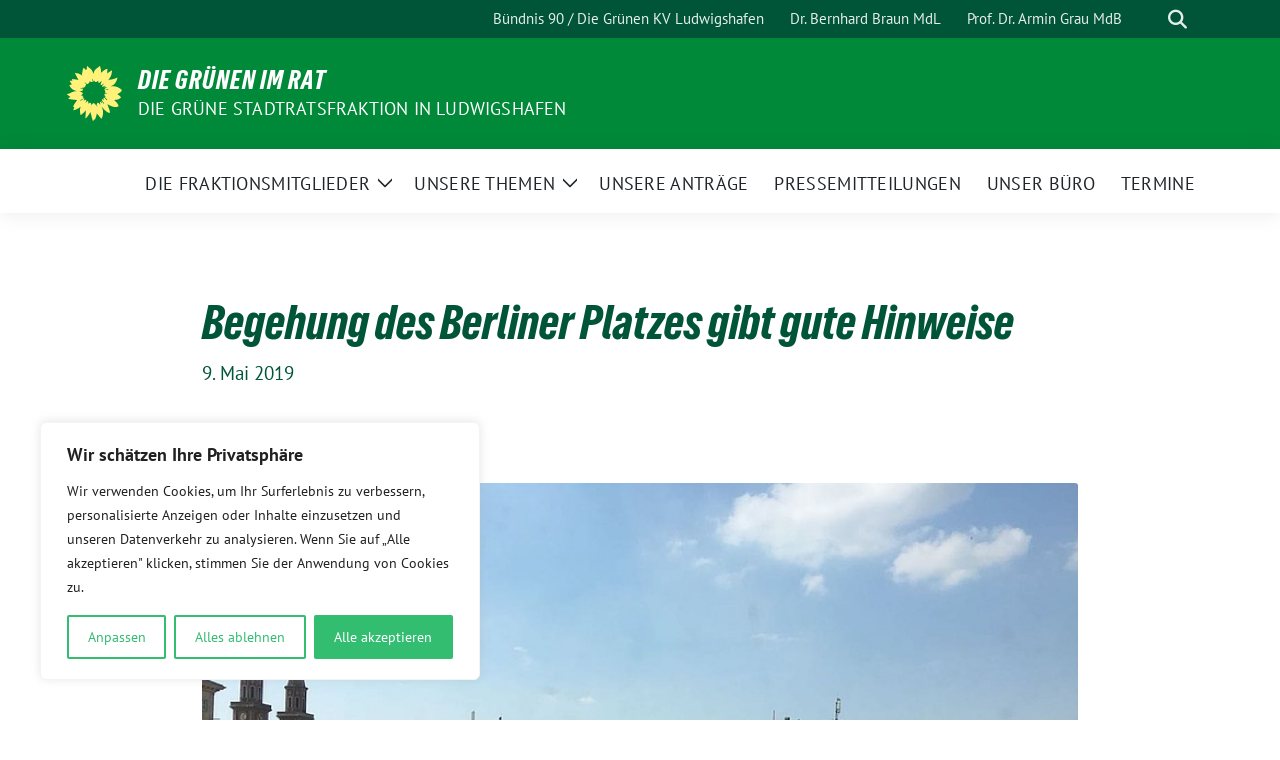

--- FILE ---
content_type: text/html; charset=UTF-8
request_url: https://die-gruenen-im-rat.de/begehung-des-berliner-platzes-gibt-gute-hinweise/
body_size: 23303
content:
<!doctype html>
<html lang="de" class="theme--default">

<head>
	<meta charset="UTF-8">
	<meta name="viewport" content="width=device-width, initial-scale=1">
	<link rel="profile" href="https://gmpg.org/xfn/11">
	
<!-- Facebook Meta Tags -->
<meta property="og:url" content="https://die-gruenen-im-rat.de/begehung-des-berliner-platzes-gibt-gute-hinweise/">
<meta property="og:type" content="website">
<meta property="og:title" content="Begehung des Berliner Platzes gibt gute Hinweise">
<meta property="og:description" content="Die grüne Stadtratsfraktion entnimmt der Fragebogenaktion der Ludwigshafener Polizei anlässlich einer  &quot;Platzbegehung&quot; des Berliner Platzes wertvolle Hinweise.">
<meta property="og:image" content="https://die-gruenen-im-rat.de/wp-content/uploads/2019/08/csm_Berliner_c53ffe87fb-400x300.jpg">

<!-- Twitter Meta Tags -->
<meta name="twitter:card" content="summary_large_image">
<meta property="twitter:domain" content="https://die-gruenen-im-rat.de">
<meta property="twitter:url" content="https://die-gruenen-im-rat.de/begehung-des-berliner-platzes-gibt-gute-hinweise/">
<meta name="twitter:title" content="Begehung des Berliner Platzes gibt gute Hinweise">
<meta name="twitter:description" content="Die grüne Stadtratsfraktion entnimmt der Fragebogenaktion der Ludwigshafener Polizei anlässlich einer  &quot;Platzbegehung&quot; des Berliner Platzes wertvolle Hinweise.">
<meta name="twitter:image" content="https://die-gruenen-im-rat.de/wp-content/uploads/2019/08/csm_Berliner_c53ffe87fb-400x300.jpg">

	<title>Begehung des Berliner Platzes gibt gute Hinweise &#8211; Die Grünen im Rat</title>
<meta name='robots' content='max-image-preview:large' />
<link rel="alternate" type="application/rss+xml" title="Die Grünen im Rat &raquo; Feed" href="https://die-gruenen-im-rat.de/feed/" />
<link rel="alternate" type="application/rss+xml" title="Die Grünen im Rat &raquo; Kommentar-Feed" href="https://die-gruenen-im-rat.de/comments/feed/" />
<link rel="alternate" type="application/rss+xml" title="Die Grünen im Rat &raquo; Begehung des Berliner Platzes gibt gute Hinweise-Kommentar-Feed" href="https://die-gruenen-im-rat.de/begehung-des-berliner-platzes-gibt-gute-hinweise/feed/" />
<link rel="alternate" title="oEmbed (JSON)" type="application/json+oembed" href="https://die-gruenen-im-rat.de/wp-json/oembed/1.0/embed?url=https%3A%2F%2Fdie-gruenen-im-rat.de%2Fbegehung-des-berliner-platzes-gibt-gute-hinweise%2F" />
<link rel="alternate" title="oEmbed (XML)" type="text/xml+oembed" href="https://die-gruenen-im-rat.de/wp-json/oembed/1.0/embed?url=https%3A%2F%2Fdie-gruenen-im-rat.de%2Fbegehung-des-berliner-platzes-gibt-gute-hinweise%2F&#038;format=xml" />
<style id='wp-img-auto-sizes-contain-inline-css'>
img:is([sizes=auto i],[sizes^="auto," i]){contain-intrinsic-size:3000px 1500px}
/*# sourceURL=wp-img-auto-sizes-contain-inline-css */
</style>
<style id='wp-emoji-styles-inline-css'>

	img.wp-smiley, img.emoji {
		display: inline !important;
		border: none !important;
		box-shadow: none !important;
		height: 1em !important;
		width: 1em !important;
		margin: 0 0.07em !important;
		vertical-align: -0.1em !important;
		background: none !important;
		padding: 0 !important;
	}
/*# sourceURL=wp-emoji-styles-inline-css */
</style>
<style id='wp-block-library-inline-css'>
:root{--wp-block-synced-color:#7a00df;--wp-block-synced-color--rgb:122,0,223;--wp-bound-block-color:var(--wp-block-synced-color);--wp-editor-canvas-background:#ddd;--wp-admin-theme-color:#007cba;--wp-admin-theme-color--rgb:0,124,186;--wp-admin-theme-color-darker-10:#006ba1;--wp-admin-theme-color-darker-10--rgb:0,107,160.5;--wp-admin-theme-color-darker-20:#005a87;--wp-admin-theme-color-darker-20--rgb:0,90,135;--wp-admin-border-width-focus:2px}@media (min-resolution:192dpi){:root{--wp-admin-border-width-focus:1.5px}}.wp-element-button{cursor:pointer}:root .has-very-light-gray-background-color{background-color:#eee}:root .has-very-dark-gray-background-color{background-color:#313131}:root .has-very-light-gray-color{color:#eee}:root .has-very-dark-gray-color{color:#313131}:root .has-vivid-green-cyan-to-vivid-cyan-blue-gradient-background{background:linear-gradient(135deg,#00d084,#0693e3)}:root .has-purple-crush-gradient-background{background:linear-gradient(135deg,#34e2e4,#4721fb 50%,#ab1dfe)}:root .has-hazy-dawn-gradient-background{background:linear-gradient(135deg,#faaca8,#dad0ec)}:root .has-subdued-olive-gradient-background{background:linear-gradient(135deg,#fafae1,#67a671)}:root .has-atomic-cream-gradient-background{background:linear-gradient(135deg,#fdd79a,#004a59)}:root .has-nightshade-gradient-background{background:linear-gradient(135deg,#330968,#31cdcf)}:root .has-midnight-gradient-background{background:linear-gradient(135deg,#020381,#2874fc)}:root{--wp--preset--font-size--normal:16px;--wp--preset--font-size--huge:42px}.has-regular-font-size{font-size:1em}.has-larger-font-size{font-size:2.625em}.has-normal-font-size{font-size:var(--wp--preset--font-size--normal)}.has-huge-font-size{font-size:var(--wp--preset--font-size--huge)}.has-text-align-center{text-align:center}.has-text-align-left{text-align:left}.has-text-align-right{text-align:right}.has-fit-text{white-space:nowrap!important}#end-resizable-editor-section{display:none}.aligncenter{clear:both}.items-justified-left{justify-content:flex-start}.items-justified-center{justify-content:center}.items-justified-right{justify-content:flex-end}.items-justified-space-between{justify-content:space-between}.screen-reader-text{border:0;clip-path:inset(50%);height:1px;margin:-1px;overflow:hidden;padding:0;position:absolute;width:1px;word-wrap:normal!important}.screen-reader-text:focus{background-color:#ddd;clip-path:none;color:#444;display:block;font-size:1em;height:auto;left:5px;line-height:normal;padding:15px 23px 14px;text-decoration:none;top:5px;width:auto;z-index:100000}html :where(.has-border-color){border-style:solid}html :where([style*=border-top-color]){border-top-style:solid}html :where([style*=border-right-color]){border-right-style:solid}html :where([style*=border-bottom-color]){border-bottom-style:solid}html :where([style*=border-left-color]){border-left-style:solid}html :where([style*=border-width]){border-style:solid}html :where([style*=border-top-width]){border-top-style:solid}html :where([style*=border-right-width]){border-right-style:solid}html :where([style*=border-bottom-width]){border-bottom-style:solid}html :where([style*=border-left-width]){border-left-style:solid}html :where(img[class*=wp-image-]){height:auto;max-width:100%}:where(figure){margin:0 0 1em}html :where(.is-position-sticky){--wp-admin--admin-bar--position-offset:var(--wp-admin--admin-bar--height,0px)}@media screen and (max-width:600px){html :where(.is-position-sticky){--wp-admin--admin-bar--position-offset:0px}}

/*# sourceURL=wp-block-library-inline-css */
</style><style id='wp-block-paragraph-inline-css'>
.is-small-text{font-size:.875em}.is-regular-text{font-size:1em}.is-large-text{font-size:2.25em}.is-larger-text{font-size:3em}.has-drop-cap:not(:focus):first-letter{float:left;font-size:8.4em;font-style:normal;font-weight:100;line-height:.68;margin:.05em .1em 0 0;text-transform:uppercase}body.rtl .has-drop-cap:not(:focus):first-letter{float:none;margin-left:.1em}p.has-drop-cap.has-background{overflow:hidden}:root :where(p.has-background){padding:1.25em 2.375em}:where(p.has-text-color:not(.has-link-color)) a{color:inherit}p.has-text-align-left[style*="writing-mode:vertical-lr"],p.has-text-align-right[style*="writing-mode:vertical-rl"]{rotate:180deg}
/*# sourceURL=https://die-gruenen-im-rat.de/wp-includes/blocks/paragraph/style.min.css */
</style>
<style id='global-styles-inline-css'>
:root{--wp--preset--aspect-ratio--square: 1;--wp--preset--aspect-ratio--4-3: 4/3;--wp--preset--aspect-ratio--3-4: 3/4;--wp--preset--aspect-ratio--3-2: 3/2;--wp--preset--aspect-ratio--2-3: 2/3;--wp--preset--aspect-ratio--16-9: 16/9;--wp--preset--aspect-ratio--9-16: 9/16;--wp--preset--color--black: #000000;--wp--preset--color--cyan-bluish-gray: #abb8c3;--wp--preset--color--white: #ffffff;--wp--preset--color--pale-pink: #f78da7;--wp--preset--color--vivid-red: #cf2e2e;--wp--preset--color--luminous-vivid-orange: #ff6900;--wp--preset--color--luminous-vivid-amber: #fcb900;--wp--preset--color--light-green-cyan: #7bdcb5;--wp--preset--color--vivid-green-cyan: #00d084;--wp--preset--color--pale-cyan-blue: #8ed1fc;--wp--preset--color--vivid-cyan-blue: #0693e3;--wp--preset--color--vivid-purple: #9b51e0;--wp--preset--color--himmel: #0BA1DD;--wp--preset--color--tanne: #005437;--wp--preset--color--klee: #008939;--wp--preset--color--klee-700: #006E2E;--wp--preset--color--grashalm: #8ABD24;--wp--preset--color--sonne: #FFF17A;--wp--preset--color--sand: #F5F1E9;--wp--preset--color--gray: #EFF2ED;--wp--preset--gradient--vivid-cyan-blue-to-vivid-purple: linear-gradient(135deg,rgb(6,147,227) 0%,rgb(155,81,224) 100%);--wp--preset--gradient--light-green-cyan-to-vivid-green-cyan: linear-gradient(135deg,rgb(122,220,180) 0%,rgb(0,208,130) 100%);--wp--preset--gradient--luminous-vivid-amber-to-luminous-vivid-orange: linear-gradient(135deg,rgb(252,185,0) 0%,rgb(255,105,0) 100%);--wp--preset--gradient--luminous-vivid-orange-to-vivid-red: linear-gradient(135deg,rgb(255,105,0) 0%,rgb(207,46,46) 100%);--wp--preset--gradient--very-light-gray-to-cyan-bluish-gray: linear-gradient(135deg,rgb(238,238,238) 0%,rgb(169,184,195) 100%);--wp--preset--gradient--cool-to-warm-spectrum: linear-gradient(135deg,rgb(74,234,220) 0%,rgb(151,120,209) 20%,rgb(207,42,186) 40%,rgb(238,44,130) 60%,rgb(251,105,98) 80%,rgb(254,248,76) 100%);--wp--preset--gradient--blush-light-purple: linear-gradient(135deg,rgb(255,206,236) 0%,rgb(152,150,240) 100%);--wp--preset--gradient--blush-bordeaux: linear-gradient(135deg,rgb(254,205,165) 0%,rgb(254,45,45) 50%,rgb(107,0,62) 100%);--wp--preset--gradient--luminous-dusk: linear-gradient(135deg,rgb(255,203,112) 0%,rgb(199,81,192) 50%,rgb(65,88,208) 100%);--wp--preset--gradient--pale-ocean: linear-gradient(135deg,rgb(255,245,203) 0%,rgb(182,227,212) 50%,rgb(51,167,181) 100%);--wp--preset--gradient--electric-grass: linear-gradient(135deg,rgb(202,248,128) 0%,rgb(113,206,126) 100%);--wp--preset--gradient--midnight: linear-gradient(135deg,rgb(2,3,129) 0%,rgb(40,116,252) 100%);--wp--preset--font-size--small: 13px;--wp--preset--font-size--medium: clamp(14px, 0.875rem + ((1vw - 3.2px) * 0.682), 20px);--wp--preset--font-size--large: clamp(22.041px, 1.378rem + ((1vw - 3.2px) * 1.586), 36px);--wp--preset--font-size--x-large: clamp(25.014px, 1.563rem + ((1vw - 3.2px) * 1.93), 42px);--wp--preset--font-family--pt-sans: "PT Sans", sans-serif;--wp--preset--font-family--gruenetypeneue: "GruenType Neue", sans-serif;--wp--preset--spacing--20: 0.44rem;--wp--preset--spacing--30: 0.67rem;--wp--preset--spacing--40: 1rem;--wp--preset--spacing--50: 1.5rem;--wp--preset--spacing--60: 2.25rem;--wp--preset--spacing--70: 3.38rem;--wp--preset--spacing--80: 5.06rem;--wp--preset--shadow--natural: 6px 6px 9px rgba(0, 0, 0, 0.2);--wp--preset--shadow--deep: 12px 12px 50px rgba(0, 0, 0, 0.4);--wp--preset--shadow--sharp: 6px 6px 0px rgba(0, 0, 0, 0.2);--wp--preset--shadow--outlined: 6px 6px 0px -3px rgb(255, 255, 255), 6px 6px rgb(0, 0, 0);--wp--preset--shadow--crisp: 6px 6px 0px rgb(0, 0, 0);}:root { --wp--style--global--content-size: 900px;--wp--style--global--wide-size: 1200px; }:where(body) { margin: 0; }.wp-site-blocks > .alignleft { float: left; margin-right: 2em; }.wp-site-blocks > .alignright { float: right; margin-left: 2em; }.wp-site-blocks > .aligncenter { justify-content: center; margin-left: auto; margin-right: auto; }:where(.is-layout-flex){gap: 0.5em;}:where(.is-layout-grid){gap: 0.5em;}.is-layout-flow > .alignleft{float: left;margin-inline-start: 0;margin-inline-end: 2em;}.is-layout-flow > .alignright{float: right;margin-inline-start: 2em;margin-inline-end: 0;}.is-layout-flow > .aligncenter{margin-left: auto !important;margin-right: auto !important;}.is-layout-constrained > .alignleft{float: left;margin-inline-start: 0;margin-inline-end: 2em;}.is-layout-constrained > .alignright{float: right;margin-inline-start: 2em;margin-inline-end: 0;}.is-layout-constrained > .aligncenter{margin-left: auto !important;margin-right: auto !important;}.is-layout-constrained > :where(:not(.alignleft):not(.alignright):not(.alignfull)){max-width: var(--wp--style--global--content-size);margin-left: auto !important;margin-right: auto !important;}.is-layout-constrained > .alignwide{max-width: var(--wp--style--global--wide-size);}body .is-layout-flex{display: flex;}.is-layout-flex{flex-wrap: wrap;align-items: center;}.is-layout-flex > :is(*, div){margin: 0;}body .is-layout-grid{display: grid;}.is-layout-grid > :is(*, div){margin: 0;}body{font-family: var(--wp--preset--font-family--pt-sans);font-weight: 400;padding-top: 0px;padding-right: 0px;padding-bottom: 0px;padding-left: 0px;}a:where(:not(.wp-element-button)){text-decoration: underline;}h1{color: var(--wp--preset--color--tanne);font-family: var(--wp--preset--font-family--gruenetypeneue);font-weight: 400;}h2{font-family: var(--wp--preset--font-family--gruenetypeneue);font-weight: 400;}:root :where(.wp-element-button, .wp-block-button__link){background-color: #32373c;border-width: 0;color: #fff;font-family: inherit;font-size: inherit;font-style: inherit;font-weight: inherit;letter-spacing: inherit;line-height: inherit;padding-top: calc(0.667em + 2px);padding-right: calc(1.333em + 2px);padding-bottom: calc(0.667em + 2px);padding-left: calc(1.333em + 2px);text-decoration: none;text-transform: inherit;}.has-black-color{color: var(--wp--preset--color--black) !important;}.has-cyan-bluish-gray-color{color: var(--wp--preset--color--cyan-bluish-gray) !important;}.has-white-color{color: var(--wp--preset--color--white) !important;}.has-pale-pink-color{color: var(--wp--preset--color--pale-pink) !important;}.has-vivid-red-color{color: var(--wp--preset--color--vivid-red) !important;}.has-luminous-vivid-orange-color{color: var(--wp--preset--color--luminous-vivid-orange) !important;}.has-luminous-vivid-amber-color{color: var(--wp--preset--color--luminous-vivid-amber) !important;}.has-light-green-cyan-color{color: var(--wp--preset--color--light-green-cyan) !important;}.has-vivid-green-cyan-color{color: var(--wp--preset--color--vivid-green-cyan) !important;}.has-pale-cyan-blue-color{color: var(--wp--preset--color--pale-cyan-blue) !important;}.has-vivid-cyan-blue-color{color: var(--wp--preset--color--vivid-cyan-blue) !important;}.has-vivid-purple-color{color: var(--wp--preset--color--vivid-purple) !important;}.has-himmel-color{color: var(--wp--preset--color--himmel) !important;}.has-tanne-color{color: var(--wp--preset--color--tanne) !important;}.has-klee-color{color: var(--wp--preset--color--klee) !important;}.has-klee-700-color{color: var(--wp--preset--color--klee-700) !important;}.has-grashalm-color{color: var(--wp--preset--color--grashalm) !important;}.has-sonne-color{color: var(--wp--preset--color--sonne) !important;}.has-sand-color{color: var(--wp--preset--color--sand) !important;}.has-gray-color{color: var(--wp--preset--color--gray) !important;}.has-black-background-color{background-color: var(--wp--preset--color--black) !important;}.has-cyan-bluish-gray-background-color{background-color: var(--wp--preset--color--cyan-bluish-gray) !important;}.has-white-background-color{background-color: var(--wp--preset--color--white) !important;}.has-pale-pink-background-color{background-color: var(--wp--preset--color--pale-pink) !important;}.has-vivid-red-background-color{background-color: var(--wp--preset--color--vivid-red) !important;}.has-luminous-vivid-orange-background-color{background-color: var(--wp--preset--color--luminous-vivid-orange) !important;}.has-luminous-vivid-amber-background-color{background-color: var(--wp--preset--color--luminous-vivid-amber) !important;}.has-light-green-cyan-background-color{background-color: var(--wp--preset--color--light-green-cyan) !important;}.has-vivid-green-cyan-background-color{background-color: var(--wp--preset--color--vivid-green-cyan) !important;}.has-pale-cyan-blue-background-color{background-color: var(--wp--preset--color--pale-cyan-blue) !important;}.has-vivid-cyan-blue-background-color{background-color: var(--wp--preset--color--vivid-cyan-blue) !important;}.has-vivid-purple-background-color{background-color: var(--wp--preset--color--vivid-purple) !important;}.has-himmel-background-color{background-color: var(--wp--preset--color--himmel) !important;}.has-tanne-background-color{background-color: var(--wp--preset--color--tanne) !important;}.has-klee-background-color{background-color: var(--wp--preset--color--klee) !important;}.has-klee-700-background-color{background-color: var(--wp--preset--color--klee-700) !important;}.has-grashalm-background-color{background-color: var(--wp--preset--color--grashalm) !important;}.has-sonne-background-color{background-color: var(--wp--preset--color--sonne) !important;}.has-sand-background-color{background-color: var(--wp--preset--color--sand) !important;}.has-gray-background-color{background-color: var(--wp--preset--color--gray) !important;}.has-black-border-color{border-color: var(--wp--preset--color--black) !important;}.has-cyan-bluish-gray-border-color{border-color: var(--wp--preset--color--cyan-bluish-gray) !important;}.has-white-border-color{border-color: var(--wp--preset--color--white) !important;}.has-pale-pink-border-color{border-color: var(--wp--preset--color--pale-pink) !important;}.has-vivid-red-border-color{border-color: var(--wp--preset--color--vivid-red) !important;}.has-luminous-vivid-orange-border-color{border-color: var(--wp--preset--color--luminous-vivid-orange) !important;}.has-luminous-vivid-amber-border-color{border-color: var(--wp--preset--color--luminous-vivid-amber) !important;}.has-light-green-cyan-border-color{border-color: var(--wp--preset--color--light-green-cyan) !important;}.has-vivid-green-cyan-border-color{border-color: var(--wp--preset--color--vivid-green-cyan) !important;}.has-pale-cyan-blue-border-color{border-color: var(--wp--preset--color--pale-cyan-blue) !important;}.has-vivid-cyan-blue-border-color{border-color: var(--wp--preset--color--vivid-cyan-blue) !important;}.has-vivid-purple-border-color{border-color: var(--wp--preset--color--vivid-purple) !important;}.has-himmel-border-color{border-color: var(--wp--preset--color--himmel) !important;}.has-tanne-border-color{border-color: var(--wp--preset--color--tanne) !important;}.has-klee-border-color{border-color: var(--wp--preset--color--klee) !important;}.has-klee-700-border-color{border-color: var(--wp--preset--color--klee-700) !important;}.has-grashalm-border-color{border-color: var(--wp--preset--color--grashalm) !important;}.has-sonne-border-color{border-color: var(--wp--preset--color--sonne) !important;}.has-sand-border-color{border-color: var(--wp--preset--color--sand) !important;}.has-gray-border-color{border-color: var(--wp--preset--color--gray) !important;}.has-vivid-cyan-blue-to-vivid-purple-gradient-background{background: var(--wp--preset--gradient--vivid-cyan-blue-to-vivid-purple) !important;}.has-light-green-cyan-to-vivid-green-cyan-gradient-background{background: var(--wp--preset--gradient--light-green-cyan-to-vivid-green-cyan) !important;}.has-luminous-vivid-amber-to-luminous-vivid-orange-gradient-background{background: var(--wp--preset--gradient--luminous-vivid-amber-to-luminous-vivid-orange) !important;}.has-luminous-vivid-orange-to-vivid-red-gradient-background{background: var(--wp--preset--gradient--luminous-vivid-orange-to-vivid-red) !important;}.has-very-light-gray-to-cyan-bluish-gray-gradient-background{background: var(--wp--preset--gradient--very-light-gray-to-cyan-bluish-gray) !important;}.has-cool-to-warm-spectrum-gradient-background{background: var(--wp--preset--gradient--cool-to-warm-spectrum) !important;}.has-blush-light-purple-gradient-background{background: var(--wp--preset--gradient--blush-light-purple) !important;}.has-blush-bordeaux-gradient-background{background: var(--wp--preset--gradient--blush-bordeaux) !important;}.has-luminous-dusk-gradient-background{background: var(--wp--preset--gradient--luminous-dusk) !important;}.has-pale-ocean-gradient-background{background: var(--wp--preset--gradient--pale-ocean) !important;}.has-electric-grass-gradient-background{background: var(--wp--preset--gradient--electric-grass) !important;}.has-midnight-gradient-background{background: var(--wp--preset--gradient--midnight) !important;}.has-small-font-size{font-size: var(--wp--preset--font-size--small) !important;}.has-medium-font-size{font-size: var(--wp--preset--font-size--medium) !important;}.has-large-font-size{font-size: var(--wp--preset--font-size--large) !important;}.has-x-large-font-size{font-size: var(--wp--preset--font-size--x-large) !important;}.has-pt-sans-font-family{font-family: var(--wp--preset--font-family--pt-sans) !important;}.has-gruenetypeneue-font-family{font-family: var(--wp--preset--font-family--gruenetypeneue) !important;}
/*# sourceURL=global-styles-inline-css */
</style>

<link rel='stylesheet' id='sunflower-style-css' href='https://die-gruenen-im-rat.de/wp-content/themes/sunflower/style.css?ver=2.2.14' media='all' />
<link rel='stylesheet' id='lightbox-css' href='https://die-gruenen-im-rat.de/wp-content/themes/sunflower/assets/vndr/lightbox2/dist/css/lightbox.min.css?ver=4.3.0' media='all' />
<script id="cookie-law-info-js-extra">
var _ckyConfig = {"_ipData":[],"_assetsURL":"https://die-gruenen-im-rat.de/wp-content/plugins/cookie-law-info/lite/frontend/images/","_publicURL":"https://die-gruenen-im-rat.de","_expiry":"365","_categories":[{"name":"Notwendige","slug":"necessary","isNecessary":true,"ccpaDoNotSell":true,"cookies":[],"active":true,"defaultConsent":{"gdpr":true,"ccpa":true}},{"name":"Funktionale","slug":"functional","isNecessary":false,"ccpaDoNotSell":true,"cookies":[],"active":true,"defaultConsent":{"gdpr":false,"ccpa":false}},{"name":"Analyse","slug":"analytics","isNecessary":false,"ccpaDoNotSell":true,"cookies":[],"active":true,"defaultConsent":{"gdpr":false,"ccpa":false}},{"name":"Leistungs","slug":"performance","isNecessary":false,"ccpaDoNotSell":true,"cookies":[],"active":true,"defaultConsent":{"gdpr":false,"ccpa":false}},{"name":"Werbe","slug":"advertisement","isNecessary":false,"ccpaDoNotSell":true,"cookies":[],"active":true,"defaultConsent":{"gdpr":false,"ccpa":false}}],"_activeLaw":"gdpr","_rootDomain":"","_block":"1","_showBanner":"1","_bannerConfig":{"settings":{"type":"box","preferenceCenterType":"popup","position":"bottom-left","applicableLaw":"gdpr"},"behaviours":{"reloadBannerOnAccept":false,"loadAnalyticsByDefault":false,"animations":{"onLoad":"animate","onHide":"sticky"}},"config":{"revisitConsent":{"status":true,"tag":"revisit-consent","position":"bottom-left","meta":{"url":"#"},"styles":{"background-color":"#0056A7"},"elements":{"title":{"type":"text","tag":"revisit-consent-title","status":true,"styles":{"color":"#0056a7"}}}},"preferenceCenter":{"toggle":{"status":true,"tag":"detail-category-toggle","type":"toggle","states":{"active":{"styles":{"background-color":"#1863DC"}},"inactive":{"styles":{"background-color":"#D0D5D2"}}}}},"categoryPreview":{"status":false,"toggle":{"status":true,"tag":"detail-category-preview-toggle","type":"toggle","states":{"active":{"styles":{"background-color":"#1863DC"}},"inactive":{"styles":{"background-color":"#D0D5D2"}}}}},"videoPlaceholder":{"status":true,"styles":{"background-color":"#000000","border-color":"#000000","color":"#ffffff"}},"readMore":{"status":false,"tag":"readmore-button","type":"link","meta":{"noFollow":true,"newTab":true},"styles":{"color":"#32BD71","background-color":"transparent","border-color":"transparent"}},"showMore":{"status":true,"tag":"show-desc-button","type":"button","styles":{"color":"#1863DC"}},"showLess":{"status":true,"tag":"hide-desc-button","type":"button","styles":{"color":"#1863DC"}},"alwaysActive":{"status":true,"tag":"always-active","styles":{"color":"#008000"}},"manualLinks":{"status":true,"tag":"manual-links","type":"link","styles":{"color":"#1863DC"}},"auditTable":{"status":true},"optOption":{"status":true,"toggle":{"status":true,"tag":"optout-option-toggle","type":"toggle","states":{"active":{"styles":{"background-color":"#1863dc"}},"inactive":{"styles":{"background-color":"#FFFFFF"}}}}}}},"_version":"3.3.9.1","_logConsent":"1","_tags":[{"tag":"accept-button","styles":{"color":"#FFFFFF","background-color":"#32BD71","border-color":"#32BD71"}},{"tag":"reject-button","styles":{"color":"#32BD71","background-color":"transparent","border-color":"#32BD71"}},{"tag":"settings-button","styles":{"color":"#32BD71","background-color":"transparent","border-color":"#32BD71"}},{"tag":"readmore-button","styles":{"color":"#32BD71","background-color":"transparent","border-color":"transparent"}},{"tag":"donotsell-button","styles":{"color":"#1863DC","background-color":"transparent","border-color":"transparent"}},{"tag":"show-desc-button","styles":{"color":"#1863DC"}},{"tag":"hide-desc-button","styles":{"color":"#1863DC"}},{"tag":"cky-always-active","styles":[]},{"tag":"cky-link","styles":[]},{"tag":"accept-button","styles":{"color":"#FFFFFF","background-color":"#32BD71","border-color":"#32BD71"}},{"tag":"revisit-consent","styles":{"background-color":"#0056A7"}}],"_shortCodes":[{"key":"cky_readmore","content":"\u003Ca href=\"#\" class=\"cky-policy\" aria-label=\"Cookie-Richtlinie\" target=\"_blank\" rel=\"noopener\" data-cky-tag=\"readmore-button\"\u003ECookie-Richtlinie\u003C/a\u003E","tag":"readmore-button","status":false,"attributes":{"rel":"nofollow","target":"_blank"}},{"key":"cky_show_desc","content":"\u003Cbutton class=\"cky-show-desc-btn\" data-cky-tag=\"show-desc-button\" aria-label=\"Mehr zeigen\"\u003EMehr zeigen\u003C/button\u003E","tag":"show-desc-button","status":true,"attributes":[]},{"key":"cky_hide_desc","content":"\u003Cbutton class=\"cky-show-desc-btn\" data-cky-tag=\"hide-desc-button\" aria-label=\"Weniger zeigen\"\u003EWeniger zeigen\u003C/button\u003E","tag":"hide-desc-button","status":true,"attributes":[]},{"key":"cky_optout_show_desc","content":"[cky_optout_show_desc]","tag":"optout-show-desc-button","status":true,"attributes":[]},{"key":"cky_optout_hide_desc","content":"[cky_optout_hide_desc]","tag":"optout-hide-desc-button","status":true,"attributes":[]},{"key":"cky_category_toggle_label","content":"[cky_{{status}}_category_label] [cky_preference_{{category_slug}}_title]","tag":"","status":true,"attributes":[]},{"key":"cky_enable_category_label","content":"Erm\u00f6glichen","tag":"","status":true,"attributes":[]},{"key":"cky_disable_category_label","content":"Deaktivieren","tag":"","status":true,"attributes":[]},{"key":"cky_video_placeholder","content":"\u003Cdiv class=\"video-placeholder-normal\" data-cky-tag=\"video-placeholder\" id=\"[UNIQUEID]\"\u003E\u003Cp class=\"video-placeholder-text-normal\" data-cky-tag=\"placeholder-title\"\u003EBitte akzeptieren Sie die Cookie-Einwilligung\u003C/p\u003E\u003C/div\u003E","tag":"","status":true,"attributes":[]},{"key":"cky_enable_optout_label","content":"Erm\u00f6glichen","tag":"","status":true,"attributes":[]},{"key":"cky_disable_optout_label","content":"Deaktivieren","tag":"","status":true,"attributes":[]},{"key":"cky_optout_toggle_label","content":"[cky_{{status}}_optout_label] [cky_optout_option_title]","tag":"","status":true,"attributes":[]},{"key":"cky_optout_option_title","content":"Verkaufen oder teilen Sie meine pers\u00f6nlichen Daten nicht","tag":"","status":true,"attributes":[]},{"key":"cky_optout_close_label","content":"Nah dran","tag":"","status":true,"attributes":[]},{"key":"cky_preference_close_label","content":"Nah dran","tag":"","status":true,"attributes":[]}],"_rtl":"","_language":"de","_providersToBlock":[]};
var _ckyStyles = {"css":".cky-overlay{background: #000000; opacity: 0.4; position: fixed; top: 0; left: 0; width: 100%; height: 100%; z-index: 99999999;}.cky-hide{display: none;}.cky-btn-revisit-wrapper{display: flex; align-items: center; justify-content: center; background: #0056a7; width: 45px; height: 45px; border-radius: 50%; position: fixed; z-index: 999999; cursor: pointer;}.cky-revisit-bottom-left{bottom: 15px; left: 15px;}.cky-revisit-bottom-right{bottom: 15px; right: 15px;}.cky-btn-revisit-wrapper .cky-btn-revisit{display: flex; align-items: center; justify-content: center; background: none; border: none; cursor: pointer; position: relative; margin: 0; padding: 0;}.cky-btn-revisit-wrapper .cky-btn-revisit img{max-width: fit-content; margin: 0; height: 30px; width: 30px;}.cky-revisit-bottom-left:hover::before{content: attr(data-tooltip); position: absolute; background: #4e4b66; color: #ffffff; left: calc(100% + 7px); font-size: 12px; line-height: 16px; width: max-content; padding: 4px 8px; border-radius: 4px;}.cky-revisit-bottom-left:hover::after{position: absolute; content: \"\"; border: 5px solid transparent; left: calc(100% + 2px); border-left-width: 0; border-right-color: #4e4b66;}.cky-revisit-bottom-right:hover::before{content: attr(data-tooltip); position: absolute; background: #4e4b66; color: #ffffff; right: calc(100% + 7px); font-size: 12px; line-height: 16px; width: max-content; padding: 4px 8px; border-radius: 4px;}.cky-revisit-bottom-right:hover::after{position: absolute; content: \"\"; border: 5px solid transparent; right: calc(100% + 2px); border-right-width: 0; border-left-color: #4e4b66;}.cky-revisit-hide{display: none;}.cky-consent-container{position: fixed; width: 440px; box-sizing: border-box; z-index: 9999999; border-radius: 6px;}.cky-consent-container .cky-consent-bar{background: #ffffff; border: 1px solid; padding: 20px 26px; box-shadow: 0 -1px 10px 0 #acabab4d; border-radius: 6px;}.cky-box-bottom-left{bottom: 40px; left: 40px;}.cky-box-bottom-right{bottom: 40px; right: 40px;}.cky-box-top-left{top: 40px; left: 40px;}.cky-box-top-right{top: 40px; right: 40px;}.cky-custom-brand-logo-wrapper .cky-custom-brand-logo{width: 100px; height: auto; margin: 0 0 12px 0;}.cky-notice .cky-title{color: #212121; font-weight: 700; font-size: 18px; line-height: 24px; margin: 0 0 12px 0;}.cky-notice-des *,.cky-preference-content-wrapper *,.cky-accordion-header-des *,.cky-gpc-wrapper .cky-gpc-desc *{font-size: 14px;}.cky-notice-des{color: #212121; font-size: 14px; line-height: 24px; font-weight: 400;}.cky-notice-des img{height: 25px; width: 25px;}.cky-consent-bar .cky-notice-des p,.cky-gpc-wrapper .cky-gpc-desc p,.cky-preference-body-wrapper .cky-preference-content-wrapper p,.cky-accordion-header-wrapper .cky-accordion-header-des p,.cky-cookie-des-table li div:last-child p{color: inherit; margin-top: 0; overflow-wrap: break-word;}.cky-notice-des P:last-child,.cky-preference-content-wrapper p:last-child,.cky-cookie-des-table li div:last-child p:last-child,.cky-gpc-wrapper .cky-gpc-desc p:last-child{margin-bottom: 0;}.cky-notice-des a.cky-policy,.cky-notice-des button.cky-policy{font-size: 14px; color: #1863dc; white-space: nowrap; cursor: pointer; background: transparent; border: 1px solid; text-decoration: underline;}.cky-notice-des button.cky-policy{padding: 0;}.cky-notice-des a.cky-policy:focus-visible,.cky-notice-des button.cky-policy:focus-visible,.cky-preference-content-wrapper .cky-show-desc-btn:focus-visible,.cky-accordion-header .cky-accordion-btn:focus-visible,.cky-preference-header .cky-btn-close:focus-visible,.cky-switch input[type=\"checkbox\"]:focus-visible,.cky-footer-wrapper a:focus-visible,.cky-btn:focus-visible{outline: 2px solid #1863dc; outline-offset: 2px;}.cky-btn:focus:not(:focus-visible),.cky-accordion-header .cky-accordion-btn:focus:not(:focus-visible),.cky-preference-content-wrapper .cky-show-desc-btn:focus:not(:focus-visible),.cky-btn-revisit-wrapper .cky-btn-revisit:focus:not(:focus-visible),.cky-preference-header .cky-btn-close:focus:not(:focus-visible),.cky-consent-bar .cky-banner-btn-close:focus:not(:focus-visible){outline: 0;}button.cky-show-desc-btn:not(:hover):not(:active){color: #1863dc; background: transparent;}button.cky-accordion-btn:not(:hover):not(:active),button.cky-banner-btn-close:not(:hover):not(:active),button.cky-btn-revisit:not(:hover):not(:active),button.cky-btn-close:not(:hover):not(:active){background: transparent;}.cky-consent-bar button:hover,.cky-modal.cky-modal-open button:hover,.cky-consent-bar button:focus,.cky-modal.cky-modal-open button:focus{text-decoration: none;}.cky-notice-btn-wrapper{display: flex; justify-content: flex-start; align-items: center; flex-wrap: wrap; margin-top: 16px;}.cky-notice-btn-wrapper .cky-btn{text-shadow: none; box-shadow: none;}.cky-btn{flex: auto; max-width: 100%; font-size: 14px; font-family: inherit; line-height: 24px; padding: 8px; font-weight: 500; margin: 0 8px 0 0; border-radius: 2px; cursor: pointer; text-align: center; text-transform: none; min-height: 0;}.cky-btn:hover{opacity: 0.8;}.cky-btn-customize{color: #1863dc; background: transparent; border: 2px solid #1863dc;}.cky-btn-reject{color: #1863dc; background: transparent; border: 2px solid #1863dc;}.cky-btn-accept{background: #1863dc; color: #ffffff; border: 2px solid #1863dc;}.cky-btn:last-child{margin-right: 0;}@media (max-width: 576px){.cky-box-bottom-left{bottom: 0; left: 0;}.cky-box-bottom-right{bottom: 0; right: 0;}.cky-box-top-left{top: 0; left: 0;}.cky-box-top-right{top: 0; right: 0;}}@media (max-width: 440px){.cky-box-bottom-left, .cky-box-bottom-right, .cky-box-top-left, .cky-box-top-right{width: 100%; max-width: 100%;}.cky-consent-container .cky-consent-bar{padding: 20px 0;}.cky-custom-brand-logo-wrapper, .cky-notice .cky-title, .cky-notice-des, .cky-notice-btn-wrapper{padding: 0 24px;}.cky-notice-des{max-height: 40vh; overflow-y: scroll;}.cky-notice-btn-wrapper{flex-direction: column; margin-top: 0;}.cky-btn{width: 100%; margin: 10px 0 0 0;}.cky-notice-btn-wrapper .cky-btn-customize{order: 2;}.cky-notice-btn-wrapper .cky-btn-reject{order: 3;}.cky-notice-btn-wrapper .cky-btn-accept{order: 1; margin-top: 16px;}}@media (max-width: 352px){.cky-notice .cky-title{font-size: 16px;}.cky-notice-des *{font-size: 12px;}.cky-notice-des, .cky-btn{font-size: 12px;}}.cky-modal.cky-modal-open{display: flex; visibility: visible; -webkit-transform: translate(-50%, -50%); -moz-transform: translate(-50%, -50%); -ms-transform: translate(-50%, -50%); -o-transform: translate(-50%, -50%); transform: translate(-50%, -50%); top: 50%; left: 50%; transition: all 1s ease;}.cky-modal{box-shadow: 0 32px 68px rgba(0, 0, 0, 0.3); margin: 0 auto; position: fixed; max-width: 100%; background: #ffffff; top: 50%; box-sizing: border-box; border-radius: 6px; z-index: 999999999; color: #212121; -webkit-transform: translate(-50%, 100%); -moz-transform: translate(-50%, 100%); -ms-transform: translate(-50%, 100%); -o-transform: translate(-50%, 100%); transform: translate(-50%, 100%); visibility: hidden; transition: all 0s ease;}.cky-preference-center{max-height: 79vh; overflow: hidden; width: 845px; overflow: hidden; flex: 1 1 0; display: flex; flex-direction: column; border-radius: 6px;}.cky-preference-header{display: flex; align-items: center; justify-content: space-between; padding: 22px 24px; border-bottom: 1px solid;}.cky-preference-header .cky-preference-title{font-size: 18px; font-weight: 700; line-height: 24px;}.cky-preference-header .cky-btn-close{margin: 0; cursor: pointer; vertical-align: middle; padding: 0; background: none; border: none; width: auto; height: auto; min-height: 0; line-height: 0; text-shadow: none; box-shadow: none;}.cky-preference-header .cky-btn-close img{margin: 0; height: 10px; width: 10px;}.cky-preference-body-wrapper{padding: 0 24px; flex: 1; overflow: auto; box-sizing: border-box;}.cky-preference-content-wrapper,.cky-gpc-wrapper .cky-gpc-desc{font-size: 14px; line-height: 24px; font-weight: 400; padding: 12px 0;}.cky-preference-content-wrapper{border-bottom: 1px solid;}.cky-preference-content-wrapper img{height: 25px; width: 25px;}.cky-preference-content-wrapper .cky-show-desc-btn{font-size: 14px; font-family: inherit; color: #1863dc; text-decoration: none; line-height: 24px; padding: 0; margin: 0; white-space: nowrap; cursor: pointer; background: transparent; border-color: transparent; text-transform: none; min-height: 0; text-shadow: none; box-shadow: none;}.cky-accordion-wrapper{margin-bottom: 10px;}.cky-accordion{border-bottom: 1px solid;}.cky-accordion:last-child{border-bottom: none;}.cky-accordion .cky-accordion-item{display: flex; margin-top: 10px;}.cky-accordion .cky-accordion-body{display: none;}.cky-accordion.cky-accordion-active .cky-accordion-body{display: block; padding: 0 22px; margin-bottom: 16px;}.cky-accordion-header-wrapper{cursor: pointer; width: 100%;}.cky-accordion-item .cky-accordion-header{display: flex; justify-content: space-between; align-items: center;}.cky-accordion-header .cky-accordion-btn{font-size: 16px; font-family: inherit; color: #212121; line-height: 24px; background: none; border: none; font-weight: 700; padding: 0; margin: 0; cursor: pointer; text-transform: none; min-height: 0; text-shadow: none; box-shadow: none;}.cky-accordion-header .cky-always-active{color: #008000; font-weight: 600; line-height: 24px; font-size: 14px;}.cky-accordion-header-des{font-size: 14px; line-height: 24px; margin: 10px 0 16px 0;}.cky-accordion-chevron{margin-right: 22px; position: relative; cursor: pointer;}.cky-accordion-chevron-hide{display: none;}.cky-accordion .cky-accordion-chevron i::before{content: \"\"; position: absolute; border-right: 1.4px solid; border-bottom: 1.4px solid; border-color: inherit; height: 6px; width: 6px; -webkit-transform: rotate(-45deg); -moz-transform: rotate(-45deg); -ms-transform: rotate(-45deg); -o-transform: rotate(-45deg); transform: rotate(-45deg); transition: all 0.2s ease-in-out; top: 8px;}.cky-accordion.cky-accordion-active .cky-accordion-chevron i::before{-webkit-transform: rotate(45deg); -moz-transform: rotate(45deg); -ms-transform: rotate(45deg); -o-transform: rotate(45deg); transform: rotate(45deg);}.cky-audit-table{background: #f4f4f4; border-radius: 6px;}.cky-audit-table .cky-empty-cookies-text{color: inherit; font-size: 12px; line-height: 24px; margin: 0; padding: 10px;}.cky-audit-table .cky-cookie-des-table{font-size: 12px; line-height: 24px; font-weight: normal; padding: 15px 10px; border-bottom: 1px solid; border-bottom-color: inherit; margin: 0;}.cky-audit-table .cky-cookie-des-table:last-child{border-bottom: none;}.cky-audit-table .cky-cookie-des-table li{list-style-type: none; display: flex; padding: 3px 0;}.cky-audit-table .cky-cookie-des-table li:first-child{padding-top: 0;}.cky-cookie-des-table li div:first-child{width: 100px; font-weight: 600; word-break: break-word; word-wrap: break-word;}.cky-cookie-des-table li div:last-child{flex: 1; word-break: break-word; word-wrap: break-word; margin-left: 8px;}.cky-footer-shadow{display: block; width: 100%; height: 40px; background: linear-gradient(180deg, rgba(255, 255, 255, 0) 0%, #ffffff 100%); position: absolute; bottom: calc(100% - 1px);}.cky-footer-wrapper{position: relative;}.cky-prefrence-btn-wrapper{display: flex; flex-wrap: wrap; align-items: center; justify-content: center; padding: 22px 24px; border-top: 1px solid;}.cky-prefrence-btn-wrapper .cky-btn{flex: auto; max-width: 100%; text-shadow: none; box-shadow: none;}.cky-btn-preferences{color: #1863dc; background: transparent; border: 2px solid #1863dc;}.cky-preference-header,.cky-preference-body-wrapper,.cky-preference-content-wrapper,.cky-accordion-wrapper,.cky-accordion,.cky-accordion-wrapper,.cky-footer-wrapper,.cky-prefrence-btn-wrapper{border-color: inherit;}@media (max-width: 845px){.cky-modal{max-width: calc(100% - 16px);}}@media (max-width: 576px){.cky-modal{max-width: 100%;}.cky-preference-center{max-height: 100vh;}.cky-prefrence-btn-wrapper{flex-direction: column;}.cky-accordion.cky-accordion-active .cky-accordion-body{padding-right: 0;}.cky-prefrence-btn-wrapper .cky-btn{width: 100%; margin: 10px 0 0 0;}.cky-prefrence-btn-wrapper .cky-btn-reject{order: 3;}.cky-prefrence-btn-wrapper .cky-btn-accept{order: 1; margin-top: 0;}.cky-prefrence-btn-wrapper .cky-btn-preferences{order: 2;}}@media (max-width: 425px){.cky-accordion-chevron{margin-right: 15px;}.cky-notice-btn-wrapper{margin-top: 0;}.cky-accordion.cky-accordion-active .cky-accordion-body{padding: 0 15px;}}@media (max-width: 352px){.cky-preference-header .cky-preference-title{font-size: 16px;}.cky-preference-header{padding: 16px 24px;}.cky-preference-content-wrapper *, .cky-accordion-header-des *{font-size: 12px;}.cky-preference-content-wrapper, .cky-preference-content-wrapper .cky-show-more, .cky-accordion-header .cky-always-active, .cky-accordion-header-des, .cky-preference-content-wrapper .cky-show-desc-btn, .cky-notice-des a.cky-policy{font-size: 12px;}.cky-accordion-header .cky-accordion-btn{font-size: 14px;}}.cky-switch{display: flex;}.cky-switch input[type=\"checkbox\"]{position: relative; width: 44px; height: 24px; margin: 0; background: #d0d5d2; -webkit-appearance: none; border-radius: 50px; cursor: pointer; outline: 0; border: none; top: 0;}.cky-switch input[type=\"checkbox\"]:checked{background: #1863dc;}.cky-switch input[type=\"checkbox\"]:before{position: absolute; content: \"\"; height: 20px; width: 20px; left: 2px; bottom: 2px; border-radius: 50%; background-color: white; -webkit-transition: 0.4s; transition: 0.4s; margin: 0;}.cky-switch input[type=\"checkbox\"]:after{display: none;}.cky-switch input[type=\"checkbox\"]:checked:before{-webkit-transform: translateX(20px); -ms-transform: translateX(20px); transform: translateX(20px);}@media (max-width: 425px){.cky-switch input[type=\"checkbox\"]{width: 38px; height: 21px;}.cky-switch input[type=\"checkbox\"]:before{height: 17px; width: 17px;}.cky-switch input[type=\"checkbox\"]:checked:before{-webkit-transform: translateX(17px); -ms-transform: translateX(17px); transform: translateX(17px);}}.cky-consent-bar .cky-banner-btn-close{position: absolute; right: 9px; top: 5px; background: none; border: none; cursor: pointer; padding: 0; margin: 0; min-height: 0; line-height: 0; height: auto; width: auto; text-shadow: none; box-shadow: none;}.cky-consent-bar .cky-banner-btn-close img{height: 9px; width: 9px; margin: 0;}.cky-notice-group{font-size: 14px; line-height: 24px; font-weight: 400; color: #212121;}.cky-notice-btn-wrapper .cky-btn-do-not-sell{font-size: 14px; line-height: 24px; padding: 6px 0; margin: 0; font-weight: 500; background: none; border-radius: 2px; border: none; cursor: pointer; text-align: left; color: #1863dc; background: transparent; border-color: transparent; box-shadow: none; text-shadow: none;}.cky-consent-bar .cky-banner-btn-close:focus-visible,.cky-notice-btn-wrapper .cky-btn-do-not-sell:focus-visible,.cky-opt-out-btn-wrapper .cky-btn:focus-visible,.cky-opt-out-checkbox-wrapper input[type=\"checkbox\"].cky-opt-out-checkbox:focus-visible{outline: 2px solid #1863dc; outline-offset: 2px;}@media (max-width: 440px){.cky-consent-container{width: 100%;}}@media (max-width: 352px){.cky-notice-des a.cky-policy, .cky-notice-btn-wrapper .cky-btn-do-not-sell{font-size: 12px;}}.cky-opt-out-wrapper{padding: 12px 0;}.cky-opt-out-wrapper .cky-opt-out-checkbox-wrapper{display: flex; align-items: center;}.cky-opt-out-checkbox-wrapper .cky-opt-out-checkbox-label{font-size: 16px; font-weight: 700; line-height: 24px; margin: 0 0 0 12px; cursor: pointer;}.cky-opt-out-checkbox-wrapper input[type=\"checkbox\"].cky-opt-out-checkbox{background-color: #ffffff; border: 1px solid black; width: 20px; height: 18.5px; margin: 0; -webkit-appearance: none; position: relative; display: flex; align-items: center; justify-content: center; border-radius: 2px; cursor: pointer;}.cky-opt-out-checkbox-wrapper input[type=\"checkbox\"].cky-opt-out-checkbox:checked{background-color: #1863dc; border: none;}.cky-opt-out-checkbox-wrapper input[type=\"checkbox\"].cky-opt-out-checkbox:checked::after{left: 6px; bottom: 4px; width: 7px; height: 13px; border: solid #ffffff; border-width: 0 3px 3px 0; border-radius: 2px; -webkit-transform: rotate(45deg); -ms-transform: rotate(45deg); transform: rotate(45deg); content: \"\"; position: absolute; box-sizing: border-box;}.cky-opt-out-checkbox-wrapper.cky-disabled .cky-opt-out-checkbox-label,.cky-opt-out-checkbox-wrapper.cky-disabled input[type=\"checkbox\"].cky-opt-out-checkbox{cursor: no-drop;}.cky-gpc-wrapper{margin: 0 0 0 32px;}.cky-footer-wrapper .cky-opt-out-btn-wrapper{display: flex; flex-wrap: wrap; align-items: center; justify-content: center; padding: 22px 24px;}.cky-opt-out-btn-wrapper .cky-btn{flex: auto; max-width: 100%; text-shadow: none; box-shadow: none;}.cky-opt-out-btn-wrapper .cky-btn-cancel{border: 1px solid #dedfe0; background: transparent; color: #858585;}.cky-opt-out-btn-wrapper .cky-btn-confirm{background: #1863dc; color: #ffffff; border: 1px solid #1863dc;}@media (max-width: 352px){.cky-opt-out-checkbox-wrapper .cky-opt-out-checkbox-label{font-size: 14px;}.cky-gpc-wrapper .cky-gpc-desc, .cky-gpc-wrapper .cky-gpc-desc *{font-size: 12px;}.cky-opt-out-checkbox-wrapper input[type=\"checkbox\"].cky-opt-out-checkbox{width: 16px; height: 16px;}.cky-opt-out-checkbox-wrapper input[type=\"checkbox\"].cky-opt-out-checkbox:checked::after{left: 5px; bottom: 4px; width: 3px; height: 9px;}.cky-gpc-wrapper{margin: 0 0 0 28px;}}.video-placeholder-youtube{background-size: 100% 100%; background-position: center; background-repeat: no-repeat; background-color: #b2b0b059; position: relative; display: flex; align-items: center; justify-content: center; max-width: 100%;}.video-placeholder-text-youtube{text-align: center; align-items: center; padding: 10px 16px; background-color: #000000cc; color: #ffffff; border: 1px solid; border-radius: 2px; cursor: pointer;}.video-placeholder-normal{background-image: url(\"/wp-content/plugins/cookie-law-info/lite/frontend/images/placeholder.svg\"); background-size: 80px; background-position: center; background-repeat: no-repeat; background-color: #b2b0b059; position: relative; display: flex; align-items: flex-end; justify-content: center; max-width: 100%;}.video-placeholder-text-normal{align-items: center; padding: 10px 16px; text-align: center; border: 1px solid; border-radius: 2px; cursor: pointer;}.cky-rtl{direction: rtl; text-align: right;}.cky-rtl .cky-banner-btn-close{left: 9px; right: auto;}.cky-rtl .cky-notice-btn-wrapper .cky-btn:last-child{margin-right: 8px;}.cky-rtl .cky-notice-btn-wrapper .cky-btn:first-child{margin-right: 0;}.cky-rtl .cky-notice-btn-wrapper{margin-left: 0; margin-right: 15px;}.cky-rtl .cky-prefrence-btn-wrapper .cky-btn{margin-right: 8px;}.cky-rtl .cky-prefrence-btn-wrapper .cky-btn:first-child{margin-right: 0;}.cky-rtl .cky-accordion .cky-accordion-chevron i::before{border: none; border-left: 1.4px solid; border-top: 1.4px solid; left: 12px;}.cky-rtl .cky-accordion.cky-accordion-active .cky-accordion-chevron i::before{-webkit-transform: rotate(-135deg); -moz-transform: rotate(-135deg); -ms-transform: rotate(-135deg); -o-transform: rotate(-135deg); transform: rotate(-135deg);}@media (max-width: 768px){.cky-rtl .cky-notice-btn-wrapper{margin-right: 0;}}@media (max-width: 576px){.cky-rtl .cky-notice-btn-wrapper .cky-btn:last-child{margin-right: 0;}.cky-rtl .cky-prefrence-btn-wrapper .cky-btn{margin-right: 0;}.cky-rtl .cky-accordion.cky-accordion-active .cky-accordion-body{padding: 0 22px 0 0;}}@media (max-width: 425px){.cky-rtl .cky-accordion.cky-accordion-active .cky-accordion-body{padding: 0 15px 0 0;}}.cky-rtl .cky-opt-out-btn-wrapper .cky-btn{margin-right: 12px;}.cky-rtl .cky-opt-out-btn-wrapper .cky-btn:first-child{margin-right: 0;}.cky-rtl .cky-opt-out-checkbox-wrapper .cky-opt-out-checkbox-label{margin: 0 12px 0 0;}"};
//# sourceURL=cookie-law-info-js-extra
</script>
<script src="https://die-gruenen-im-rat.de/wp-content/plugins/cookie-law-info/lite/frontend/js/script.min.js?ver=3.3.9.1" id="cookie-law-info-js"></script>
<script src="https://die-gruenen-im-rat.de/wp-includes/js/jquery/jquery.min.js?ver=3.7.1" id="jquery-core-js"></script>
<script src="https://die-gruenen-im-rat.de/wp-includes/js/jquery/jquery-migrate.min.js?ver=3.4.1" id="jquery-migrate-js"></script>
<link rel="https://api.w.org/" href="https://die-gruenen-im-rat.de/wp-json/" /><link rel="alternate" title="JSON" type="application/json" href="https://die-gruenen-im-rat.de/wp-json/wp/v2/posts/143" /><link rel="EditURI" type="application/rsd+xml" title="RSD" href="https://die-gruenen-im-rat.de/xmlrpc.php?rsd" />
<link rel="canonical" href="https://die-gruenen-im-rat.de/begehung-des-berliner-platzes-gibt-gute-hinweise/" />
<link rel='shortlink' href='https://die-gruenen-im-rat.de/?p=143' />
<style id="cky-style-inline">[data-cky-tag]{visibility:hidden;}</style><link rel="pingback" href="https://die-gruenen-im-rat.de/xmlrpc.php"><style class='wp-fonts-local'>
@font-face{font-family:"PT Sans";font-style:normal;font-weight:400;font-display:fallback;src:url('https://die-gruenen-im-rat.de/wp-content/themes/sunflower/assets/fonts/pt-sans-v17-latin_latin-ext-regular.woff2') format('woff2'), url('https://die-gruenen-im-rat.de/wp-content/themes/sunflower/assets/fonts/pt-sans-v17-latin_latin-ext-regular.ttf') format('truetype');font-stretch:normal;}
@font-face{font-family:"PT Sans";font-style:italic;font-weight:400;font-display:fallback;src:url('https://die-gruenen-im-rat.de/wp-content/themes/sunflower/assets/fonts/pt-sans-v17-latin_latin-ext-italic.woff2') format('woff2'), url('https://die-gruenen-im-rat.de/wp-content/themes/sunflower/assets/fonts/pt-sans-v17-latin_latin-ext-italic.ttf') format('truetype');font-stretch:normal;}
@font-face{font-family:"PT Sans";font-style:normal;font-weight:700;font-display:fallback;src:url('https://die-gruenen-im-rat.de/wp-content/themes/sunflower/assets/fonts/pt-sans-v17-latin_latin-ext-700.woff2') format('woff2'), url('https://die-gruenen-im-rat.de/wp-content/themes/sunflower/assets/fonts/pt-sans-v17-latin_latin-ext-700.ttf') format('truetype');font-stretch:normal;}
@font-face{font-family:"PT Sans";font-style:italic;font-weight:700;font-display:fallback;src:url('https://die-gruenen-im-rat.de/wp-content/themes/sunflower/assets/fonts/pt-sans-v17-latin_latin-ext-700italic.woff2') format('woff2'), url('https://die-gruenen-im-rat.de/wp-content/themes/sunflower/assets/fonts/pt-sans-v17-latin_latin-ext-700italic.ttf') format('truetype');font-stretch:normal;}
@font-face{font-family:"GruenType Neue";font-style:normal;font-weight:400;font-display:block;src:url('https://die-gruenen-im-rat.de/wp-content/themes/sunflower/assets/fonts/GrueneTypeNeue-Regular.woff2') format('woff2'), url('https://die-gruenen-im-rat.de/wp-content/themes/sunflower/assets/fonts/GrueneTypeNeue-Regular.woff') format('woff');font-stretch:normal;}
</style>
<link rel="icon" href="https://die-gruenen-im-rat.de/wp-content/uploads/2020/04/cropped-die-gruenen-im-rat-32x32.png" sizes="32x32" />
<link rel="icon" href="https://die-gruenen-im-rat.de/wp-content/uploads/2020/04/cropped-die-gruenen-im-rat-192x192.png" sizes="192x192" />
<link rel="apple-touch-icon" href="https://die-gruenen-im-rat.de/wp-content/uploads/2020/04/cropped-die-gruenen-im-rat-180x180.png" />
<meta name="msapplication-TileImage" content="https://die-gruenen-im-rat.de/wp-content/uploads/2020/04/cropped-die-gruenen-im-rat-270x270.png" />
</head>

<body class="wp-singular post-template-default single single-post postid-143 single-format-standard wp-embed-responsive wp-theme-sunflower">
		<div id="page" class="site">
		<a class="skip-link screen-reader-text" href="#primary">Weiter zum Inhalt</a>

		<header id="masthead" class="site-header">

		<nav class="navbar navbar-top d-none d-lg-block navbar-expand-lg navbar-dark p-0 topmenu">
			<div class="container">
				<button class="navbar-toggler" type="button" data-bs-toggle="collapse" data-bs-target="#topmenu-container" aria-controls="topmenu-container" aria-expanded="false" aria-label="Toggle navigation">
					<span class="navbar-toggler-icon"></span>
				</button>
				<div class="collapse navbar-collapse justify-content-between" id="topmenu-container">
					<div class="social-media-profiles d-none d-md-flex"></div>						<div class="d-flex">
							<ul id="topmenu" class="navbar-nav small" itemscope itemtype="http://www.schema.org/SiteNavigationElement"><li  id="menu-item-906" class="menu-item menu-item-type-custom menu-item-object-custom menu-item-906 nav-item"><a itemprop="url" href="https://gruene-lu.de/" class="nav-link"><span itemprop="name">Bündnis 90 / Die Grünen KV Ludwigshafen</span></a></li>
<li  id="menu-item-907" class="menu-item menu-item-type-custom menu-item-object-custom menu-item-907 nav-item"><a itemprop="url" href="http://bernhardbraunmdl.de/" class="nav-link"><span itemprop="name">Dr. Bernhard Braun MdL</span></a></li>
<li  id="menu-item-908" class="menu-item menu-item-type-custom menu-item-object-custom menu-item-908 nav-item"><a itemprop="url" href="http://armingrau.de/" class="nav-link"><span itemprop="name">Prof. Dr. Armin Grau MdB</span></a></li>
</ul>							<form class="form-inline my-2 my-md-0 search d-flex" action="https://die-gruenen-im-rat.de">
								<label for="topbar-search" class="visually-hidden">Suche</label>
								<input id="topbar-search" class="form-control form-control-sm topbar-search-q" name="s" type="text" placeholder="Suche" aria-label="Suche"
									value=""
								>
								<input type="submit" class="d-none" value="Suche" aria-label="Suche">
							</form>
							<button class="show-search me-3" title="zeige Suche" aria-label="zeige Suche">
								<i class="fas fa-search"></i>
							</button>
						</div>
				</div>
			</div>
		</nav>

		<div class="container-fluid bloginfo bg-primary">
			<div class="container d-flex align-items-center">
				<div class="img-container
				sunflower-logo				">
					<a href="https://die-gruenen-im-rat.de" rel="home" aria-current="page" title="Die Grünen im Rat"><img src="https://die-gruenen-im-rat.de/wp-content/themes/sunflower/assets/img/sunflower.svg" class="" alt="Logo"></a>				</div>
				<div>
					<a href="https://die-gruenen-im-rat.de" class="d-block h5 text-white bloginfo-name no-link">
						Die Grünen im Rat					</a>
					<a href="https://die-gruenen-im-rat.de" class="d-block text-white mb-0 bloginfo-description no-link">Die GRÜNE Stadtratsfraktion in Ludwigshafen</a>				</div>
			</div>
		</div>

</header><!-- #masthead -->

		<div id="navbar-sticky-detector"></div>
	<nav class="navbar navbar-main navbar-expand-lg navbar-light bg-white">
		<div class="container">
			<a class="navbar-brand" href="https://die-gruenen-im-rat.de"><img src="https://die-gruenen-im-rat.de/wp-content/themes/sunflower/assets/img/sunflower.svg" class="sunflower-logo" alt="Sonnenblume - Logo" title="Die Grünen im Rat"></a>			
			

			<button class="navbar-toggler collapsed" type="button" data-bs-toggle="collapse" data-bs-target="#mainmenu-container" aria-controls="mainmenu" aria-expanded="false" aria-label="Toggle navigation">
				<i class="fas fa-times close"></i>
				<i class="fas fa-bars open"></i>
			</button>

			<div class="collapse navbar-collapse" id="mainmenu-container">
				<ul id="mainmenu" class="navbar-nav mr-auto" itemscope itemtype="http://www.schema.org/SiteNavigationElement"><li  id="menu-item-228" class="menu-item menu-item-type-post_type menu-item-object-page menu-item-has-children dropdown menu-item-228 nav-item"><a href="https://die-gruenen-im-rat.de/die-fraktionsmitglieder/" data-toggle="dropdown" aria-expanded="false" class="dropdown-toggle nav-link" id="menu-item-dropdown-228"><span itemprop="name">Die Fraktionsmitglieder</span></a>
					<button class="toggle submenu-expand submenu-opener" data-toggle-target="dropdown" data-bs-toggle="dropdown" aria-expanded="false">
						<span class="screen-reader-text">Zeige Untermenü</span>
					</button>
<div class="dropdown-menu dropdown-menu-level-0"><ul aria-labelledby="menu-item-dropdown-228">
	<li  id="menu-item-45" class="menu-item menu-item-type-taxonomy menu-item-object-category menu-item-45 nav-item"><a itemprop="url" href="https://die-gruenen-im-rat.de/category/aus-der-fraktion/" class="dropdown-item"><span itemprop="name">Aus der Fraktion</span></a></li>
	<li  id="menu-item-162" class="menu-item menu-item-type-post_type menu-item-object-page menu-item-162 nav-item"><a itemprop="url" href="https://die-gruenen-im-rat.de/stadtteilbetreuung/" class="dropdown-item"><span itemprop="name">Stadtteilbetreuung</span></a></li>
	<li  id="menu-item-936" class="menu-item menu-item-type-post_type menu-item-object-page menu-item-936 nav-item"><a itemprop="url" href="https://die-gruenen-im-rat.de/die-buergerschaftlichen/" class="dropdown-item"><span itemprop="name">Die Bürgerschaftlichen</span></a></li>
</ul></div>
</li>
<li  id="menu-item-181" class="menu-item menu-item-type-post_type menu-item-object-page current_page_parent menu-item-has-children dropdown menu-item-181 nav-item"><a href="https://die-gruenen-im-rat.de/unsere-themen/" data-toggle="dropdown" aria-expanded="false" class="dropdown-toggle nav-link" id="menu-item-dropdown-181"><span itemprop="name">Unsere Themen</span></a>
					<button class="toggle submenu-expand submenu-opener" data-toggle-target="dropdown" data-bs-toggle="dropdown" aria-expanded="false">
						<span class="screen-reader-text">Zeige Untermenü</span>
					</button>
<div class="dropdown-menu dropdown-menu-level-0"><ul aria-labelledby="menu-item-dropdown-181">
	<li  id="menu-item-42" class="menu-item menu-item-type-taxonomy menu-item-object-category menu-item-42 nav-item"><a itemprop="url" href="https://die-gruenen-im-rat.de/category/bauen-und-umwelt/" class="dropdown-item"><span itemprop="name">Bauen, Umwelt</span></a></li>
	<li  id="menu-item-43" class="menu-item menu-item-type-taxonomy menu-item-object-category menu-item-43 nav-item"><a itemprop="url" href="https://die-gruenen-im-rat.de/category/bildung-und-kultur/" class="dropdown-item"><span itemprop="name">Bildung, Kultur</span></a></li>
	<li  id="menu-item-44" class="menu-item menu-item-type-taxonomy menu-item-object-category current-post-ancestor current-menu-parent current-post-parent active menu-item-44 nav-item"><a itemprop="url" href="https://die-gruenen-im-rat.de/category/soziales-integration-und-sport/" class="dropdown-item"><span itemprop="name">Soziales, Integration, Sport</span></a></li>
	<li  id="menu-item-101" class="menu-item menu-item-type-taxonomy menu-item-object-category menu-item-101 nav-item"><a itemprop="url" href="https://die-gruenen-im-rat.de/category/stadtentwicklung-und-verkehr/" class="dropdown-item"><span itemprop="name">Stadtentwicklung, Verkehr</span></a></li>
	<li  id="menu-item-256" class="menu-item menu-item-type-taxonomy menu-item-object-category menu-item-256 nav-item"><a itemprop="url" href="https://die-gruenen-im-rat.de/category/haushalt-und-finanzen/" class="dropdown-item"><span itemprop="name">Haushalt und Finanzen</span></a></li>
	<li  id="menu-item-1224" class="menu-item menu-item-type-post_type menu-item-object-page menu-item-1224 nav-item"><a itemprop="url" href="https://die-gruenen-im-rat.de/newsletter/" class="dropdown-item"><span itemprop="name">Newsletter</span></a></li>
</ul></div>
</li>
<li  id="menu-item-293" class="menu-item menu-item-type-post_type menu-item-object-page menu-item-293 nav-item"><a itemprop="url" href="https://die-gruenen-im-rat.de/unsere-antraege/" class="nav-link"><span itemprop="name">Unsere Anträge</span></a></li>
<li  id="menu-item-32" class="menu-item menu-item-type-taxonomy menu-item-object-category menu-item-32 nav-item"><a itemprop="url" href="https://die-gruenen-im-rat.de/category/pressemitteilungen/" class="nav-link"><span itemprop="name">Pressemitteilungen</span></a></li>
<li  id="menu-item-236" class="menu-item menu-item-type-post_type menu-item-object-page menu-item-236 nav-item"><a itemprop="url" href="https://die-gruenen-im-rat.de/unser-buero/" class="nav-link"><span itemprop="name">Unser Büro</span></a></li>
<li  id="menu-item-1172" class="menu-item menu-item-type-post_type menu-item-object-page menu-item-1172 nav-item"><a itemprop="url" href="https://die-gruenen-im-rat.de/termine/" class="nav-link"><span itemprop="name">Termine</span></a></li>
</ul>
				<form class="form-inline my-2 mb-2 search d-block d-lg-none" action="https://die-gruenen-im-rat.de">
					<input class="form-control form-control-sm topbar-search-q" name="s" type="text" placeholder="Suche" aria-label="Suche"
						value=""
					>
					<input type="submit" class="d-none" value="Suche" aria-label="Suche">

				</form>
			</div>
		</div>
	</nav>
	<div id="content" class="container container-narrow ">
		<div class="row">
			<div class="col-12">
				<main id="primary" class="site-main">

					
<article id="post-143" class="display-single post-143 post type-post status-publish format-standard has-post-thumbnail hentry category-soziales-integration-und-sport tag-berliner-platz tag-sicherheit">
		<header class="entry-header has-post-thumbnail">
		<div class="row position-relative">
			<div class="col-12">
				<h1 class="entry-title">Begehung des Berliner Platzes gibt gute Hinweise</h1>						<div class="entry-meta mb-3">
						<span class="posted-on"><time class="entry-date published" datetime="2019-05-09T15:16:08+02:00">9. Mai 2019</time><time class="updated" datetime="2019-08-11T15:20:17+02:00">11. August 2019</time></span>						</div><!-- .entry-meta -->
								</div>
		</div>
	</header><!-- .entry-header -->
		
				<div class="post-thumbnail
						">
				<img width="800" height="600" src="https://die-gruenen-im-rat.de/wp-content/uploads/2019/08/csm_Berliner_c53ffe87fb.jpg" class="w-100 border-radius wp-post-image" alt="" decoding="async" fetchpriority="high" srcset="https://die-gruenen-im-rat.de/wp-content/uploads/2019/08/csm_Berliner_c53ffe87fb.jpg 800w, https://die-gruenen-im-rat.de/wp-content/uploads/2019/08/csm_Berliner_c53ffe87fb-400x300.jpg 400w, https://die-gruenen-im-rat.de/wp-content/uploads/2019/08/csm_Berliner_c53ffe87fb-768x576.jpg 768w, https://die-gruenen-im-rat.de/wp-content/uploads/2019/08/csm_Berliner_c53ffe87fb-150x113.jpg 150w" sizes="(max-width: 800px) 100vw, 800px" />						</div><!-- .post-thumbnail -->

		
	<div class="row">
			<div class="order-1 col-md-12">
			<div class="entry-content accordion">
				
<p>9.5.2019  Die Grünen im Rat</p>



<p><strong>Die Grünen im Rat: Begehung des Berliner Platzes gibt gute Hinweise   </strong>
</p>



<p>Die grüne Stadtratsfraktion entnimmt der Fragebogenaktion der Ludwigshafener Polizei anlässlich einer &#8222;Platzbegehung&#8220; des Berliner Platzes wertvolle Hinweise. Hans-Uwe Daumann, grüner Fraktionsvorsitzender sagt dazu: &#8222;Die Ergebnisse der  Platzbegehung helfen, die Diskussion um das Sicherheitsempfinden der  Menschen auf dem Berliner Platz zu versachlichen. Die Befragten  bemängeln vor allem die unzureichende Beleuchtung bestimmter  Platzbereiche und die Verschmutzung. Die Stadtverwaltung ist gut  beraten, diese Problemthemen bald anzugehen, die Beleuchtung zu  verbessern und noch mehr auf Sauberkeit und die Verhinderung von  &#8218;Dreckecken&#8216; zu achten. Wir sehen uns bestätigt in unserer Ansicht, dass  das Sicherheitsgefühl durch positive Maßnahmen gestärkt werden kann.  Wir sind aber auch der Meinung, dass der Berliner Platz bald eine  verträgliche Bebauung erhalten muss und die Platzsituation insgesamt  positiv gestaltet werden muss. Auch unter Sicherheitsaspekten lehnen wir  eine Hochhausbebauung ab.&#8220;</p>
			</div><!-- .entry-content -->

		</div><!-- .col-md-9 -->
			</div>

	<div class="row">
		<footer class="entry-footer mt-4">
						<div class="d-flex mt-2 mb-2">
								<div>
		<span class="cat-links small"><a href="https://die-gruenen-im-rat.de/category/soziales-integration-und-sport/" rel="category tag">Soziales, Integration, Sport</a></span><br><span class="tags-links small"><a href="https://die-gruenen-im-rat.de/tag/berliner-platz/" rel="tag">Berliner Platz</a>, <a href="https://die-gruenen-im-rat.de/tag/sicherheit/" rel="tag">Sicherheit</a></span>
				</div>
			</div>
				</footer><!-- .entry-footer -->
	</div>

</article><!-- #post-143 -->

<div class="full-width bg-lightgreen pt-5 pb-5">
	<div class="container">
		<h4 class="h2 text-center mt-3 mb-5">Artikel kommentieren</h4>
			<div id="respond" class="comment-respond">
		<h3 id="reply-title" class="comment-reply-title">Artikel kommentieren <small><a rel="nofollow" id="cancel-comment-reply-link" href="/begehung-des-berliner-platzes-gibt-gute-hinweise/#respond" style="display:none;">Antwort abbrechen</a></small></h3><form action="https://die-gruenen-im-rat.de/wp-comments-post.php" method="post" id="commentform" class="row"><div class="col-12 col-md-6"><p class="comment-form-comment"><label for="comment">Kommentar <span class="required">*</span></label> <textarea autocomplete="new-password"  id="b7aa244860"  name="b7aa244860"   cols="45" rows="8" maxlength="65525" required></textarea><textarea id="comment" aria-label="hp-comment" aria-hidden="true" name="comment" autocomplete="new-password" style="padding:0 !important;clip:rect(1px, 1px, 1px, 1px) !important;position:absolute !important;white-space:nowrap !important;height:1px !important;width:1px !important;overflow:hidden !important;" tabindex="-1"></textarea><script data-noptimize>document.getElementById("comment").setAttribute( "id", "a2be88e74b4dbc53267037671110442d" );document.getElementById("b7aa244860").setAttribute( "id", "comment" );</script></p><p>Ihre E-Mail-Adresse wird nicht veröffentlicht. Erforderliche Felder sind mit * markiert. Mit der Nutzung dieses Formulars erklärst du dich mit der Speicherung und Verarbeitung deiner Daten durch diese Website einverstanden. Entnimm Weiteres bitte der <a href="https://die-gruenen-im-rat.de/privacy-policy/">Datenschutzerklärung</a>.</p></div><div class="col-12 col-md-6"><p class="comment-form-author"><label for="author">Name <span class="required">*</span></label> <input id="author" name="author" type="text" value="" size="30" maxlength="245" autocomplete="name" required /></p>
<p class="comment-form-email"><label for="email">E-Mail-Adresse <span class="required">*</span></label> <input id="email" name="email" type="email" value="" size="30" maxlength="100" autocomplete="email" required /></p>
<p class="comment-form-url"><label for="url">Website</label> <input id="url" name="url" type="url" value="" size="30" maxlength="200" autocomplete="url" /></p>
<p class="comment-form-cookies-consent"><input id="wp-comment-cookies-consent" name="wp-comment-cookies-consent" type="checkbox" value="yes" /> <label for="wp-comment-cookies-consent">Meinen Namen, meine E-Mail-Adresse und meine Website in diesem Browser für die nächste Kommentierung speichern.</label></p>
</div>
<p class="form-submit"><input name="submit" type="submit" id="submit" class="submit" value="abschicken" /> <input type='hidden' name='comment_post_ID' value='143' id='comment_post_ID' />
<input type='hidden' name='comment_parent' id='comment_parent' value='0' />
</p></form>	</div><!-- #respond -->
		</div>
</div>

<div id="comments" class="comments-area">

	
</div><!-- #comments -->

				</main><!-- #main -->
			</div>
		</div>
			<div class="row sunflower-post-navigation mb-3">
				<div class="col-12 col-md-6 mb-2 mb-md-0"><div class=""><a href="https://die-gruenen-im-rat.de/die-gruenen-im-rat-schlagen-slacklineanlage-vor/" rel="prev">Die Grünen im Rat schlagen Slacklineanlage vor <div class="announce">zurück</div></a> </div></div><div class="col-12 col-md-6"><div class=""><a href="https://die-gruenen-im-rat.de/linienangebot-ausbauen-oepnv-guenstiger-machen/" rel="next">Linienangebot ausbauen, ÖPNV günstiger machen <div class="announce">vor</div></a> </div></div>
	</div>


	<div class="full-width bg-lightgreen mt-5">
	<div class="container related-posts">
		<div class="row">
			<div class="col-12 text-center p-5">
				<h2>
					Ähnliche Beiträge				</h2>
			</div>

			<div class="col-12 col-md-6">
<article id="post-1462" class="bg-white mb-4 has-shadow post-1462 post type-post status-publish format-standard hentry category-pressemitteilungen category-soziales-integration-und-sport">
	<div class="">
				<div class="p-45">
			<header class="entry-header mb-2">
								<h2 class="card-title h4 mb-3"><a href="https://die-gruenen-im-rat.de/ludwigshafen-wird-altersfreundlicher-beitritt-zum-who-netzwerk/" rel="bookmark">Ludwigshafen wird altersfreundlicher – Beitritt zum WHO-Netzwerk</a></h2>					<div class="entry-meta mb-3">
						<span class="posted-on"><time class="entry-date published" datetime="2025-09-25T11:28:02+02:00">25. September 2025</time><time class="updated" datetime="2025-09-25T11:28:03+02:00">25. September 2025</time></span>					</div><!-- .entry-meta -->
								</header><!-- .entry-header -->

			<div class="entry-content">
				<a href="https://die-gruenen-im-rat.de/ludwigshafen-wird-altersfreundlicher-beitritt-zum-who-netzwerk/" rel="bookmark">
				<p>Der Stadtrat der Stadt Ludwigshafen am Rhein hat am 22. September 2025 auf unseren Antrag hin mit großer Mehrheit beschlossen: Ludwigshafen tritt dem „Globalen Netzwerk der WHO für altersfreundliche Städte [&hellip;]</p>
				</a>
			</div><!-- .entry-content -->

			<footer class="entry-footer">
							<div class="d-flex mt-2 mb-2">
								<div>
		<span class="cat-links small"><a href="https://die-gruenen-im-rat.de/category/pressemitteilungen/" rel="category tag">Pressemitteilungen</a>, <a href="https://die-gruenen-im-rat.de/category/soziales-integration-und-sport/" rel="category tag">Soziales, Integration, Sport</a></span>
				</div>
			</div>
		
				<div class="d-flex flex-row-reverse">
					<a href="https://die-gruenen-im-rat.de/ludwigshafen-wird-altersfreundlicher-beitritt-zum-who-netzwerk/" rel="bookmark" class="continue-reading">
					weiterlesen				</a>
				</div>
			</footer><!-- .entry-footer -->
		</div>
	</div>
</article><!-- #post-1462 -->
</div><div class="col-12 col-md-6">
<article id="post-1411" class="bg-white mb-4 has-shadow post-1411 post type-post status-publish format-standard hentry category-bildung-und-kultur category-pressemitteilungen category-soziales-integration-und-sport tag-grundschule">
	<div class="">
				<div class="p-45">
			<header class="entry-header mb-2">
								<h2 class="card-title h4 mb-3"><a href="https://die-gruenen-im-rat.de/ludwigshafener-grundschulen-deutschfoerderkurse-dringend-aufstocken/" rel="bookmark">Ludwigshafener Grundschulen: Deutschförderkurse dringend aufstocken</a></h2>					<div class="entry-meta mb-3">
						<span class="posted-on"><time class="entry-date published updated" datetime="2025-01-29T16:41:13+01:00">29. Januar 2025</time></span>					</div><!-- .entry-meta -->
								</header><!-- .entry-header -->

			<div class="entry-content">
				<a href="https://die-gruenen-im-rat.de/ludwigshafener-grundschulen-deutschfoerderkurse-dringend-aufstocken/" rel="bookmark">
				<p>Die Ludwigshafener Schülerinnen und Schüler werden am Ende des Monats ihre Halbjahreszeugnisse bekommen. Nicht überraschend wird wieder für viele Erstklässler die Versetzung zum Schuljahresende gefährdet sein. Aufgrund von Sprachbarrieren können [&hellip;]</p>
				</a>
			</div><!-- .entry-content -->

			<footer class="entry-footer">
							<div class="d-flex mt-2 mb-2">
								<div>
		<span class="cat-links small"><a href="https://die-gruenen-im-rat.de/category/bildung-und-kultur/" rel="category tag">Bildung, Kultur</a>, <a href="https://die-gruenen-im-rat.de/category/pressemitteilungen/" rel="category tag">Pressemitteilungen</a>, <a href="https://die-gruenen-im-rat.de/category/soziales-integration-und-sport/" rel="category tag">Soziales, Integration, Sport</a></span><br><span class="tags-links small"><a href="https://die-gruenen-im-rat.de/tag/grundschule/" rel="tag">Grundschule</a></span>
				</div>
			</div>
		
				<div class="d-flex flex-row-reverse">
					<a href="https://die-gruenen-im-rat.de/ludwigshafener-grundschulen-deutschfoerderkurse-dringend-aufstocken/" rel="bookmark" class="continue-reading">
					weiterlesen				</a>
				</div>
			</footer><!-- .entry-footer -->
		</div>
	</div>
</article><!-- #post-1411 -->
</div>		</div>
	</div>
</div>

</div>
<div class="container-fluid bg-darkgreen p-5">
	<aside id="secondary" class="widget-area container">
		<section id="text-2" class="widget widget_text"><h2 class="widget-title">Kontakt</h2>			<div class="textwidget"><p>Teilen Sie uns Ihr Anliegen per Mail mit: fraktion@gruene-lu.de!</p>
<p>Oder besuchen Sie uns montags von 13 &#8211; 16 Uhr oder donnerstags von 11 &#8211; 13 Uhr im Grünen Büro!</p>
</div>
		</section>	</aside>
</div>

	<footer id="colophon" class="site-footer">
		<div class="container site-info">
							<div class="row">
					<div class="col-12 col-md-4 d-flex justify-content-center justify-content-md-start">

						<nav class="navbar navbar-top navbar-expand-md ">
							<div class="text-center ">
							<ul id="footer1" class="navbar-nav small" itemscope itemtype="http://www.schema.org/SiteNavigationElement"><li  id="menu-item-58" class="menu-item menu-item-type-post_type menu-item-object-page menu-item-58 nav-item"><a itemprop="url" href="https://die-gruenen-im-rat.de/kontakt/" class="nav-link"><span itemprop="name">Kontakt</span></a></li>
<li  id="menu-item-34" class="menu-item menu-item-type-post_type menu-item-object-page menu-item-34 nav-item"><a itemprop="url" href="https://die-gruenen-im-rat.de/sample-page/" class="nav-link"><span itemprop="name">Impressum</span></a></li>
<li  id="menu-item-171" class="menu-item menu-item-type-post_type menu-item-object-page menu-item-171 nav-item"><a itemprop="url" href="https://die-gruenen-im-rat.de/datenschutzerklaerung/" class="nav-link"><span itemprop="name">Datenschutzerklärung</span></a></li>
</ul>							</div>
						</nav>
					</div>
					<div class="col-12 col-md-4 p-2 justify-content-center d-flex">
									</div>
					<div class="col-12 col-md-4 d-flex justify-content-center justify-content-md-end">
						<nav class="navbar navbar-top navbar-expand-md">
							<div class="text-center">
														</div>
						</nav>
					</div>
				</div>

				<div class="row">
					<div class="col-12 mt-4 mb-4">
						<hr>
					</div>
				</div>

				

			<div class="row d-block d-lg-none mb-5">
				<div class="col-12">
					<nav class=" navbar navbar-top navbar-expand-md d-flex justify-content-center">
						<div class="text-center">
							<ul id="topmenu-footer" class="navbar-nav small" itemscope itemtype="http://www.schema.org/SiteNavigationElement"><li  class="menu-item menu-item-type-custom menu-item-object-custom menu-item-906 nav-item"><a itemprop="url" href="https://gruene-lu.de/" class="nav-link"><span itemprop="name">Bündnis 90 / Die Grünen KV Ludwigshafen</span></a></li>
<li  class="menu-item menu-item-type-custom menu-item-object-custom menu-item-907 nav-item"><a itemprop="url" href="http://bernhardbraunmdl.de/" class="nav-link"><span itemprop="name">Dr. Bernhard Braun MdL</span></a></li>
<li  class="menu-item menu-item-type-custom menu-item-object-custom menu-item-908 nav-item"><a itemprop="url" href="http://armingrau.de/" class="nav-link"><span itemprop="name">Prof. Dr. Armin Grau MdB</span></a></li>
</ul>						</div>
					</nav>
				</div>
			</div>


			<div class="row">
				<div class="col-8 col-md-10">
					<p class="small">
						Die Grünen im Rat benutzt das<br>freie
						grüne Theme <a href="https://sunflower-theme.de" target="_blank">sunflower</a> &dash; ein
						Angebot der <a href="https://verdigado.com/" target="_blank">verdigado eG</a>.
					</p>
				</div>
				<div class="col-4 col-md-2">

					<img src="https://die-gruenen-im-rat.de/wp-content/themes/sunflower/assets/img/logo-diegruenen.png" class="img-fluid" alt="Logo BÜNDNIS 90/DIE GRÜNEN">				</div>
			</div>



		</div><!-- .site-info -->
	</footer><!-- #colophon -->
</div><!-- #page -->

<script type="speculationrules">
{"prefetch":[{"source":"document","where":{"and":[{"href_matches":"/*"},{"not":{"href_matches":["/wp-*.php","/wp-admin/*","/wp-content/uploads/*","/wp-content/*","/wp-content/plugins/*","/wp-content/themes/sunflower/*","/*\\?(.+)"]}},{"not":{"selector_matches":"a[rel~=\"nofollow\"]"}},{"not":{"selector_matches":".no-prefetch, .no-prefetch a"}}]},"eagerness":"conservative"}]}
</script>
<script id="ckyBannerTemplate" type="text/template"><div class="cky-overlay cky-hide"></div><div class="cky-btn-revisit-wrapper cky-revisit-hide" data-cky-tag="revisit-consent" data-tooltip="Cookie-Einstellungen" style="background-color:#0056A7"> <button class="cky-btn-revisit" aria-label="Cookie-Einstellungen"> <img src="https://die-gruenen-im-rat.de/wp-content/plugins/cookie-law-info/lite/frontend/images/revisit.svg" alt="Revisit consent button"> </button></div><div class="cky-consent-container cky-hide" tabindex="0"> <div class="cky-consent-bar" data-cky-tag="notice" style="background-color:#FFFFFF;border-color:#f4f4f4">  <div class="cky-notice"> <p class="cky-title" role="heading" aria-level="1" data-cky-tag="title" style="color:#212121">Wir schätzen Ihre Privatsphäre</p><div class="cky-notice-group"> <div class="cky-notice-des" data-cky-tag="description" style="color:#212121"> <p>Wir verwenden Cookies, um Ihr Surferlebnis zu verbessern, personalisierte Anzeigen oder Inhalte einzusetzen und unseren Datenverkehr zu analysieren. Wenn Sie auf „Alle akzeptieren" klicken, stimmen Sie der Anwendung von Cookies zu.</p> </div><div class="cky-notice-btn-wrapper" data-cky-tag="notice-buttons"> <button class="cky-btn cky-btn-customize" aria-label="Anpassen" data-cky-tag="settings-button" style="color:#32BD71;background-color:transparent;border-color:#32BD71">Anpassen</button> <button class="cky-btn cky-btn-reject" aria-label="Alles ablehnen" data-cky-tag="reject-button" style="color:#32BD71;background-color:transparent;border-color:#32BD71">Alles ablehnen</button> <button class="cky-btn cky-btn-accept" aria-label="Alle akzeptieren" data-cky-tag="accept-button" style="color:#FFFFFF;background-color:#32BD71;border-color:#32BD71">Alle akzeptieren</button>  </div></div></div></div></div><div class="cky-modal" tabindex="0"> <div class="cky-preference-center" data-cky-tag="detail" style="color:#212121;background-color:#FFFFFF;border-color:#f4f4f4"> <div class="cky-preference-header"> <span class="cky-preference-title" role="heading" aria-level="1" data-cky-tag="detail-title" style="color:#212121">Einstellungen für die Zustimmung anpassen</span> <button class="cky-btn-close" aria-label="[cky_preference_close_label]" data-cky-tag="detail-close"> <img src="https://die-gruenen-im-rat.de/wp-content/plugins/cookie-law-info/lite/frontend/images/close.svg" alt="Close"> </button> </div><div class="cky-preference-body-wrapper"> <div class="cky-preference-content-wrapper" data-cky-tag="detail-description" style="color:#212121"> <p>Wir verwenden Cookies, damit Sie effizient navigieren und bestimmte Funktionen ausführen können. Detaillierte Informationen zu allen Cookies finden Sie unten unter jeder Einwilligungskategorie.</p><p>Die als „notwendig" kategorisierten Cookies werden in Ihrem Browser gespeichert, da sie für die Aktivierung der grundlegenden Funktionalitäten der Website unerlässlich sind.</p><p>Wir verwenden auch Cookies von Drittanbietern, die uns dabei helfen, zu analysieren, wie Sie diese Website nutzen, Ihre Präferenzen zu speichern und die für Sie relevanten Inhalte und Werbeanzeigen bereitzustellen. Diese Cookies werden nur mit Ihrer vorherigen Einwilligung in Ihrem Browser gespeichert.</p><p>Sie können einige oder alle dieser Cookies aktivieren oder deaktivieren, aber die Deaktivierung einiger dieser Cookies kann Ihre Browser-Erfahrung beeinträchtigen.</p> </div><div class="cky-accordion-wrapper" data-cky-tag="detail-categories"> <div class="cky-accordion" id="ckyDetailCategorynecessary"> <div class="cky-accordion-item"> <div class="cky-accordion-chevron"><i class="cky-chevron-right"></i></div> <div class="cky-accordion-header-wrapper"> <div class="cky-accordion-header"><button class="cky-accordion-btn" aria-label="Notwendige" data-cky-tag="detail-category-title" style="color:#212121">Notwendige</button><span class="cky-always-active">Immer aktiv</span> <div class="cky-switch" data-cky-tag="detail-category-toggle"><input type="checkbox" id="ckySwitchnecessary"></div> </div> <div class="cky-accordion-header-des" data-cky-tag="detail-category-description" style="color:#212121"> <p>Notwendige Cookies sind für die Grundfunktionen der Website von entscheidender Bedeutung. Ohne sie kann die Website nicht in der vorgesehenen Weise funktionieren. Diese Cookies speichern keine personenbezogenen Daten.</p></div> </div> </div> <div class="cky-accordion-body"> <div class="cky-audit-table" data-cky-tag="audit-table" style="color:#212121;background-color:#f4f4f4;border-color:#ebebeb"><p class="cky-empty-cookies-text">Keine Cookies zum Anzeigen.</p></div> </div> </div><div class="cky-accordion" id="ckyDetailCategoryfunctional"> <div class="cky-accordion-item"> <div class="cky-accordion-chevron"><i class="cky-chevron-right"></i></div> <div class="cky-accordion-header-wrapper"> <div class="cky-accordion-header"><button class="cky-accordion-btn" aria-label="Funktionale" data-cky-tag="detail-category-title" style="color:#212121">Funktionale</button><span class="cky-always-active">Immer aktiv</span> <div class="cky-switch" data-cky-tag="detail-category-toggle"><input type="checkbox" id="ckySwitchfunctional"></div> </div> <div class="cky-accordion-header-des" data-cky-tag="detail-category-description" style="color:#212121"> <p>Funktionale Cookies unterstützen bei der Ausführung bestimmter Funktionen, z. B. beim Teilen des Inhalts der Website auf Social Media-Plattformen, beim Sammeln von Feedbacks und anderen Funktionen von Drittanbietern.</p></div> </div> </div> <div class="cky-accordion-body"> <div class="cky-audit-table" data-cky-tag="audit-table" style="color:#212121;background-color:#f4f4f4;border-color:#ebebeb"><p class="cky-empty-cookies-text">Keine Cookies zum Anzeigen.</p></div> </div> </div><div class="cky-accordion" id="ckyDetailCategoryanalytics"> <div class="cky-accordion-item"> <div class="cky-accordion-chevron"><i class="cky-chevron-right"></i></div> <div class="cky-accordion-header-wrapper"> <div class="cky-accordion-header"><button class="cky-accordion-btn" aria-label="Analyse" data-cky-tag="detail-category-title" style="color:#212121">Analyse</button><span class="cky-always-active">Immer aktiv</span> <div class="cky-switch" data-cky-tag="detail-category-toggle"><input type="checkbox" id="ckySwitchanalytics"></div> </div> <div class="cky-accordion-header-des" data-cky-tag="detail-category-description" style="color:#212121"> <p>Analyse-Cookies werden verwendet um zu verstehen, wie Besucher mit der Website interagieren. Diese Cookies dienen zu Aussagen über die Anzahl der Besucher, Absprungrate, Herkunft der Besucher usw.</p></div> </div> </div> <div class="cky-accordion-body"> <div class="cky-audit-table" data-cky-tag="audit-table" style="color:#212121;background-color:#f4f4f4;border-color:#ebebeb"><p class="cky-empty-cookies-text">Keine Cookies zum Anzeigen.</p></div> </div> </div><div class="cky-accordion" id="ckyDetailCategoryperformance"> <div class="cky-accordion-item"> <div class="cky-accordion-chevron"><i class="cky-chevron-right"></i></div> <div class="cky-accordion-header-wrapper"> <div class="cky-accordion-header"><button class="cky-accordion-btn" aria-label="Leistungs" data-cky-tag="detail-category-title" style="color:#212121">Leistungs</button><span class="cky-always-active">Immer aktiv</span> <div class="cky-switch" data-cky-tag="detail-category-toggle"><input type="checkbox" id="ckySwitchperformance"></div> </div> <div class="cky-accordion-header-des" data-cky-tag="detail-category-description" style="color:#212121"> <p>Leistungs-Cookies werden verwendet, um die wichtigsten Leistungsindizes der Website zu verstehen und zu analysieren. Dies trägt dazu bei, den Besuchern ein besseres Nutzererlebnis zu bieten.</p></div> </div> </div> <div class="cky-accordion-body"> <div class="cky-audit-table" data-cky-tag="audit-table" style="color:#212121;background-color:#f4f4f4;border-color:#ebebeb"><p class="cky-empty-cookies-text">Keine Cookies zum Anzeigen.</p></div> </div> </div><div class="cky-accordion" id="ckyDetailCategoryadvertisement"> <div class="cky-accordion-item"> <div class="cky-accordion-chevron"><i class="cky-chevron-right"></i></div> <div class="cky-accordion-header-wrapper"> <div class="cky-accordion-header"><button class="cky-accordion-btn" aria-label="Werbe" data-cky-tag="detail-category-title" style="color:#212121">Werbe</button><span class="cky-always-active">Immer aktiv</span> <div class="cky-switch" data-cky-tag="detail-category-toggle"><input type="checkbox" id="ckySwitchadvertisement"></div> </div> <div class="cky-accordion-header-des" data-cky-tag="detail-category-description" style="color:#212121"> <p>Werbe-Cookies werden verwendet, um Besuchern auf der Grundlage der von ihnen zuvor besuchten Seiten maßgeschneiderte Werbung zu liefern und die Wirksamkeit von Werbekampagne nzu analysieren.</p></div> </div> </div> <div class="cky-accordion-body"> <div class="cky-audit-table" data-cky-tag="audit-table" style="color:#212121;background-color:#f4f4f4;border-color:#ebebeb"><p class="cky-empty-cookies-text">Keine Cookies zum Anzeigen.</p></div> </div> </div> </div></div><div class="cky-footer-wrapper"> <span class="cky-footer-shadow"></span> <div class="cky-prefrence-btn-wrapper" data-cky-tag="detail-buttons"> <button class="cky-btn cky-btn-reject" aria-label="Alles ablehnen" data-cky-tag="detail-reject-button" style="color:#32BD71;background-color:transparent;border-color:#32BD71"> Alles ablehnen </button> <button class="cky-btn cky-btn-preferences" aria-label="Speichern Sie meine Einstellungen" data-cky-tag="detail-save-button" style="color:#1863DC;background-color:transparent;border-color:#1863DC"> Speichern Sie meine Einstellungen </button> <button class="cky-btn cky-btn-accept" aria-label="Alle akzeptieren" data-cky-tag="detail-accept-button" style="color:#FFFFFF;background-color:#32BD71;border-color:#32BD71"> Alle akzeptieren </button> </div></div></div></div></script><script src="https://die-gruenen-im-rat.de/wp-includes/js/comment-reply.min.js?ver=6.9" id="comment-reply-js" async data-wp-strategy="async" fetchpriority="low"></script>
<script src="https://die-gruenen-im-rat.de/wp-content/themes/sunflower/assets/vndr/bootstrap/dist/js/bootstrap.bundle.min.js?ver=2.2.14" id="bootstrap-js"></script>
<script id="frontend-js-extra">
var sunflower = {"ajaxurl":"https://die-gruenen-im-rat.de/wp-admin/admin-ajax.php","privacy_policy_url":"https://die-gruenen-im-rat.de/privacy-policy/","theme_url":"https://die-gruenen-im-rat.de/wp-content/themes/sunflower","maps_marker":"https://die-gruenen-im-rat.de/wp-content/themes/sunflower/assets/img/marker.png","texts":{"readmore":"weiterlesen","icscalendar":"Kalender im ics-Format","lightbox2":{"imageOneOf":"Bild %1 von %2","nextImage":"N\u00e4chstes Bild","previousImage":"Bild zur\u00fcck","cancelLoading":"Bild laden abbrechen","closeLightbox":"Lightbox schlie\u00dfen"}}};
//# sourceURL=frontend-js-extra
</script>
<script src="https://die-gruenen-im-rat.de/wp-content/themes/sunflower/assets/js/frontend.js?ver=2.2.14" id="frontend-js"></script>
<script src="https://die-gruenen-im-rat.de/wp-content/themes/sunflower/assets/vndr/lightbox2/dist/js/lightbox.min.js?ver=3.3.0" id="lightbox-js"></script>
<script src="https://die-gruenen-im-rat.de/wp-includes/js/imagesloaded.min.js?ver=5.0.0" id="imagesloaded-js"></script>
<script src="https://die-gruenen-im-rat.de/wp-includes/js/masonry.min.js?ver=4.2.2" id="masonry-js"></script>
<script id="wp-emoji-settings" type="application/json">
{"baseUrl":"https://s.w.org/images/core/emoji/17.0.2/72x72/","ext":".png","svgUrl":"https://s.w.org/images/core/emoji/17.0.2/svg/","svgExt":".svg","source":{"concatemoji":"https://die-gruenen-im-rat.de/wp-includes/js/wp-emoji-release.min.js?ver=6.9"}}
</script>
<script type="module">
/*! This file is auto-generated */
const a=JSON.parse(document.getElementById("wp-emoji-settings").textContent),o=(window._wpemojiSettings=a,"wpEmojiSettingsSupports"),s=["flag","emoji"];function i(e){try{var t={supportTests:e,timestamp:(new Date).valueOf()};sessionStorage.setItem(o,JSON.stringify(t))}catch(e){}}function c(e,t,n){e.clearRect(0,0,e.canvas.width,e.canvas.height),e.fillText(t,0,0);t=new Uint32Array(e.getImageData(0,0,e.canvas.width,e.canvas.height).data);e.clearRect(0,0,e.canvas.width,e.canvas.height),e.fillText(n,0,0);const a=new Uint32Array(e.getImageData(0,0,e.canvas.width,e.canvas.height).data);return t.every((e,t)=>e===a[t])}function p(e,t){e.clearRect(0,0,e.canvas.width,e.canvas.height),e.fillText(t,0,0);var n=e.getImageData(16,16,1,1);for(let e=0;e<n.data.length;e++)if(0!==n.data[e])return!1;return!0}function u(e,t,n,a){switch(t){case"flag":return n(e,"\ud83c\udff3\ufe0f\u200d\u26a7\ufe0f","\ud83c\udff3\ufe0f\u200b\u26a7\ufe0f")?!1:!n(e,"\ud83c\udde8\ud83c\uddf6","\ud83c\udde8\u200b\ud83c\uddf6")&&!n(e,"\ud83c\udff4\udb40\udc67\udb40\udc62\udb40\udc65\udb40\udc6e\udb40\udc67\udb40\udc7f","\ud83c\udff4\u200b\udb40\udc67\u200b\udb40\udc62\u200b\udb40\udc65\u200b\udb40\udc6e\u200b\udb40\udc67\u200b\udb40\udc7f");case"emoji":return!a(e,"\ud83e\u1fac8")}return!1}function f(e,t,n,a){let r;const o=(r="undefined"!=typeof WorkerGlobalScope&&self instanceof WorkerGlobalScope?new OffscreenCanvas(300,150):document.createElement("canvas")).getContext("2d",{willReadFrequently:!0}),s=(o.textBaseline="top",o.font="600 32px Arial",{});return e.forEach(e=>{s[e]=t(o,e,n,a)}),s}function r(e){var t=document.createElement("script");t.src=e,t.defer=!0,document.head.appendChild(t)}a.supports={everything:!0,everythingExceptFlag:!0},new Promise(t=>{let n=function(){try{var e=JSON.parse(sessionStorage.getItem(o));if("object"==typeof e&&"number"==typeof e.timestamp&&(new Date).valueOf()<e.timestamp+604800&&"object"==typeof e.supportTests)return e.supportTests}catch(e){}return null}();if(!n){if("undefined"!=typeof Worker&&"undefined"!=typeof OffscreenCanvas&&"undefined"!=typeof URL&&URL.createObjectURL&&"undefined"!=typeof Blob)try{var e="postMessage("+f.toString()+"("+[JSON.stringify(s),u.toString(),c.toString(),p.toString()].join(",")+"));",a=new Blob([e],{type:"text/javascript"});const r=new Worker(URL.createObjectURL(a),{name:"wpTestEmojiSupports"});return void(r.onmessage=e=>{i(n=e.data),r.terminate(),t(n)})}catch(e){}i(n=f(s,u,c,p))}t(n)}).then(e=>{for(const n in e)a.supports[n]=e[n],a.supports.everything=a.supports.everything&&a.supports[n],"flag"!==n&&(a.supports.everythingExceptFlag=a.supports.everythingExceptFlag&&a.supports[n]);var t;a.supports.everythingExceptFlag=a.supports.everythingExceptFlag&&!a.supports.flag,a.supports.everything||((t=a.source||{}).concatemoji?r(t.concatemoji):t.wpemoji&&t.twemoji&&(r(t.twemoji),r(t.wpemoji)))});
//# sourceURL=https://die-gruenen-im-rat.de/wp-includes/js/wp-emoji-loader.min.js
</script>
</body>
</html>
